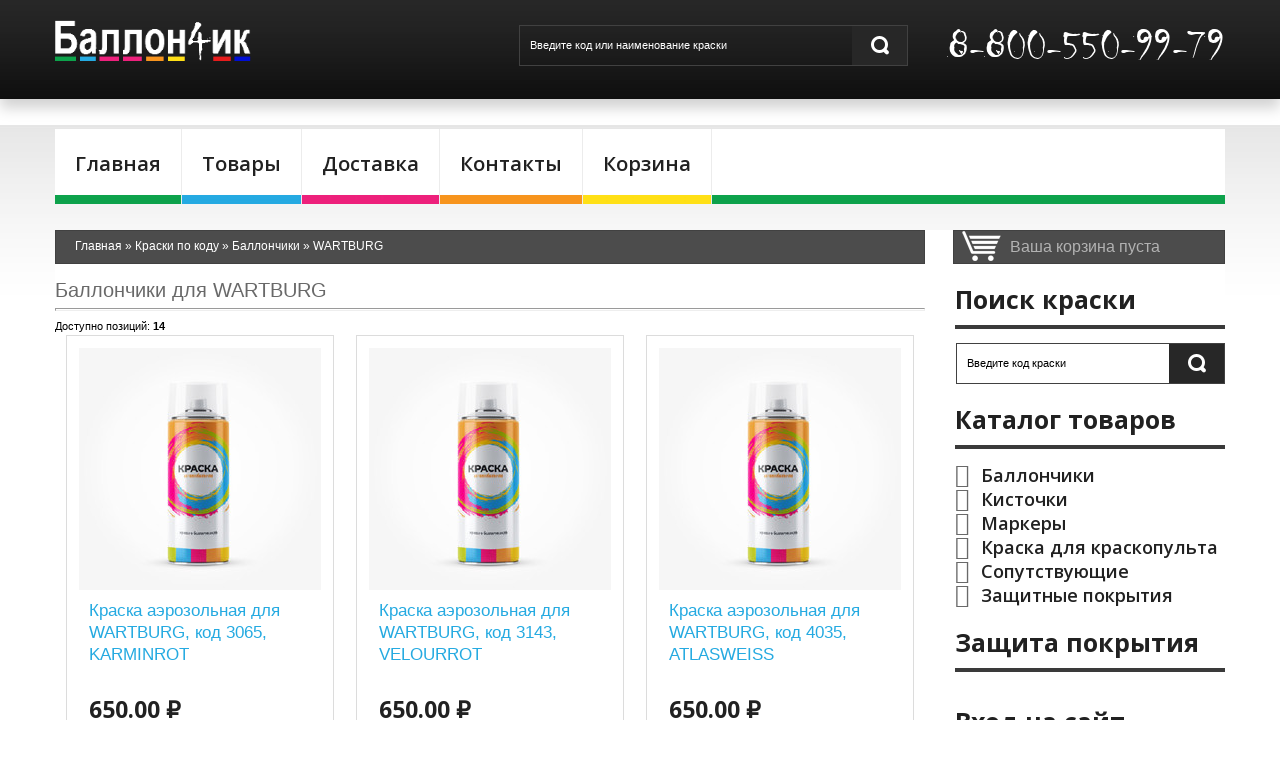

--- FILE ---
content_type: text/html; charset=UTF-8
request_url: https://xn-----6kcacafg1dmbhla4apxt4grb.xn--p1ai/shop/ballonchiki/wartburg
body_size: 16244
content:
<!DOCTYPE html>
<!DOCTYPE html>
<html>
 <head>
 <meta http-equiv="content-type" content="text/html; charset=UTF-8">
 <title>WARTBURG - Краска для авто по коду - Краска по коду</title>
 <meta name="description" content="Баллончики WARTBURG. Краска аэрозольная для WARTBURG, код 3065, KARMINROT, Краска аэрозольная для WARTBURG, код 3143, VELOURROT, Краска аэрозольная для WARTBURG, код 4035, ATLASWEISS, Краска аэрозольная для WARTBURG, код 4037, WEISS, Краска аэрозольная для WARTBURG, код 491, GRAUWEISS, Краска аэрозольная для WARTBURG, код 492, PAPYROSWEISS, Краска аэрозольная для WARTBURG, код 5207, HELLBLAU, Краска аэрозольная для WARTBURG, код 5209, HELLBLAU, Краска аэрозольная для WARTBURG, код 5251, OLYMPIABLAU, Краска аэрозольная для WARTBURG, код 7058, SANDBEIGE, Краска аэрозольная для WARTBURG, код 7114, PAPYRUS, Краска аэрозольная для WARTBURG, код 7726, GRAU" />
 <meta name="viewport" content="width=device-width; initial-scale=1.0">
 <link type="text/css" rel="stylesheet" href="/_st/my.css" />
 <link href="/css/style.css" rel="stylesheet" />
 <link href="/css/camera.css" rel="stylesheet" />
 <link href="/css/responsive.css" rel="stylesheet" />
 <link href="/css/grid_1170.css" rel="stylesheet" />
 <link href="/css/superfish.css" rel="stylesheet" /> 
<link rel="stylesheet" href="/font/font-awesome.css">
 <link href='//fonts.googleapis.com/css?family=Playfair+Display' rel='stylesheet' type='text/css' />
 <link href='//fonts.googleapis.com/css?family=Open+Sans+Condensed:300' rel='stylesheet' type='text/css' />
 <link href='//fonts.googleapis.com/css?family=Open+Sans:400,600,700' rel='stylesheet' type='text/css' />
 
 
 <!--[if lt IE 9]>
 <div style=' clear: both; text-align:center; position: relative;'>
 <a href="http://windows.microsoft.com/en-US/internet-explorer/products/ie/home?ocid=ie6_countdown_bannercode"><img src="http://storage.ie6countdown.com/assets/100/images/banners/warning_bar_0000_us.jpg" border="0" height="42" width="820" alt="You are using an outdated browser. For a faster, safer browsing experience, upgrade for free today." /></a>
 </div>
 <![endif]--> 
 <!--[if lt IE 9]>
 <style>
 body {
 min-width: 960px !important;
 }
 </style>
 <![endif]--> 
 
	<link rel="stylesheet" href="/.s/src/base.min.css" />
	<link rel="stylesheet" href="/.s/src/layer7.min.css" />

	<script src="/.s/src/jquery-1.12.4.min.js"></script>
	
	<script src="/.s/src/uwnd.min.js"></script>
	<script src="//s747.ucoz.net/cgi/uutils.fcg?a=uSD&ca=2&ug=999&isp=1&r=0.4332756733357"></script>
	<link rel="stylesheet" href="/.s/src/ulightbox/ulightbox.min.css" />
	<link rel="stylesheet" href="/.s/src/social.css" />
	<script src="/.s/src/ulightbox/ulightbox.min.js"></script>
	<script src="/.s/src/shop_utils.js"></script>
	<script>
/* --- UCOZ-JS-DATA --- */
window.uCoz = {"ssid":"237733712327466355527","sign":{"3255":"Сохранить","5458":"Следующий","3125":"Закрыть","7254":"Изменить размер","3300":"Ошибка","7252":"Предыдущий","210178":"Замечания","3238":"Опции","7287":"Перейти на страницу с фотографией.","5255":"Помощник","10075":"Обязательны для выбора","7253":"Начать слайд-шоу","7251":"Запрошенный контент не может быть загружен. Пожалуйста, попробуйте позже.","3129":"Доступ запрещён. Истёк период сессии."},"site":{"domain":"xn-----6kcacafg1dmbhla4apxt4grb.xn--p1ai","host":"ballon4ik.usite.pro","id":"lballon4ik"},"ver":1,"sh_curr":{"2":{"code":"RUR","disp":" ₽","rate":1,"default":1,"dpos":0,"name":"Рубли"}},"shop_price_f":["%01.2f","","%01.2f",""],"layerType":7,"mf":"lballon4ik","country":"US","uLightboxType":1,"shop_price_separator":"","sh_goods":{"321615":{"price":"650.00","imgs":["/_sh/3216/321615m.jpg"],"old_price":"0.00"},"321620":{"price":"650.00","old_price":"0.00","imgs":["/_sh/3216/321620m.jpg"]},"321612":{"imgs":["/_sh/3216/321612m.jpg"],"old_price":"0.00","price":"650.00"},"321619":{"imgs":["/_sh/3216/321619m.jpg"],"old_price":"0.00","price":"650.00"},"321621":{"price":"650.00","imgs":["/_sh/3216/321621m.jpg"],"old_price":"0.00"},"321613":{"price":"650.00","imgs":["/_sh/3216/321613m.jpg"],"old_price":"0.00"},"321617":{"imgs":["/_sh/3216/321617m.jpg"],"old_price":"0.00","price":"650.00"},"321618":{"price":"650.00","imgs":["/_sh/3216/321618m.jpg"],"old_price":"0.00"},"321614":{"price":"650.00","old_price":"0.00","imgs":["/_sh/3216/321614m.jpg"]},"321623":{"price":"650.00","imgs":["/_sh/3216/321623m.jpg"],"old_price":"0.00"},"321616":{"price":"650.00","old_price":"0.00","imgs":["/_sh/3216/321616m.jpg"]},"321622":{"price":"650.00","imgs":["/_sh/3216/321622m.jpg"],"old_price":"0.00"}},"language":"ru","sh_curr_def":2,"module":"shop"};
/* --- UCOZ-JS-CODE --- */
 function uSocialLogin(t) {
			var params = {"vkontakte":{"width":790,"height":400},"ok":{"width":710,"height":390},"facebook":{"width":950,"height":520},"google":{"width":700,"height":600},"yandex":{"height":515,"width":870}};
			var ref = escape(location.protocol + '//' + ('xn-----6kcacafg1dmbhla4apxt4grb.xn--p1ai' || location.hostname) + location.pathname + ((location.hash ? ( location.search ? location.search + '&' : '?' ) + 'rnd=' + Date.now() + location.hash : ( location.search || '' ))));
			window.open('/'+t+'?ref='+ref,'conwin','width='+params[t].width+',height='+params[t].height+',status=1,resizable=1,left='+parseInt((screen.availWidth/2)-(params[t].width/2))+',top='+parseInt((screen.availHeight/2)-(params[t].height/2)-20)+'screenX='+parseInt((screen.availWidth/2)-(params[t].width/2))+',screenY='+parseInt((screen.availHeight/2)-(params[t].height/2)-20));
			return false;
		}
		function TelegramAuth(user){
			user['a'] = 9; user['m'] = 'telegram';
			_uPostForm('', {type: 'POST', url: '/index/sub', data: user});
		}
checkNumber_header = 'Замечания';
		checkNumber_err = 'Опции<ul>%err_msg%</ul>Обязательны для выбора';
function loginPopupForm(params = {}) { new _uWnd('LF', ' ', -250, -100, { closeonesc:1, resize:1 }, { url:'/index/40' + (params.urlParams ? '?'+params.urlParams : '') }) }
/* --- UCOZ-JS-END --- */
</script>

	<style>.UhideBlock{display:none; }</style>
	<script type="text/javascript">new Image().src = "//counter.yadro.ru/hit;noadsru?r"+escape(document.referrer)+(screen&&";s"+screen.width+"*"+screen.height+"*"+(screen.colorDepth||screen.pixelDepth))+";u"+escape(document.URL)+";"+Date.now();</script><link rel="stylesheet" href="/_st/shop.css" /><script src="/.s/src/shop.js"></script><style>
				@font-face {
					font-family: "FontAwesome";
					font-style: normal;
					font-weight: normal;
					src: url("/.s/src/panel-v2/fonts/fontawesome-webfont.eot?#iefix&v=4.3.0") format("embedded-opentype"), url("/.s/src/panel-v2/fonts/fontawesome-webfont.woff2?v=4.3.0") format("woff2"), url("/.s/src/panel-v2/fonts/fontawesome-webfont.woff?v=4.3.0") format("woff"), url("/.s/src/panel-v2/fonts/fontawesome-webfont.ttf?v=4.3.0") format("truetype"), url("/.s/src/panel-v2/fonts/fontawesome-webfont.svg?v=4.3.0#fontawesomeregular") format("svg");
				}
			</style>
</head>
 <script src="/js/superfish.js"></script>
 <script src="/js/jquery.easing.1.3.js"></script>
 <script src="/js/jquery.mobile.customized.min.js"></script>
 <script src="/js/jquery.jcarousel.min.js"></script>
 <script src="/js/jquery.iosslider.min.js"></script>
 <script src="/js/camera.js"></script>
<script src="/js/scriptsM.js"></script>
<script src="/js/pluginsM.js"></script>
 
 <body>
 <div class="wrapper">
 <div class="page">
 <!--U1AHEADER1Z--><meta name="google-site-verification" content="px6eEZlLGfQQ63uHZUIxvBJQutKZKlgXzcc8H3ARfhA" />

<div class="header-container">
 <div class="container">
 <div class="row">
 <div class="span12">
 <div class="header">
 <h1 class="logo"><a href="/" title="" class="logo"><img src="/images/logo.png" alt="" /></a></h1>
 
 <div class="tel">
 8-800-550-99-79<script> 			if ( typeof(uCoz) != 'object' ) { 				window.uCoz = {"sh_curr":{"2":{"code":"RUR","name":"Рубли","disp":" ₽","default":1,"dpos":0,"rate":1}},"mf":"lballon4ik","shop_price_f":["%01.2f",""],"sh_curr_def":2,"sh_goods":{},"shop_price_separator":"","ver":1};  			} else { 				if ( typeof(uCoz.sh_goods) == 'undefined' ) { 					var shop_js_def = {"sh_curr":{"2":{"code":"RUR","name":"Рубли","disp":" ₽","default":1,"dpos":0,"rate":1}},"mf":"lballon4ik","shop_price_separator":"","ver":1,"sh_curr_def":2,"shop_price_f":["%01.2f",""],"sh_goods":{}}, i; 					for ( i in shop_js_def ) { 						if ( typeof(uCoz.i) == 'undefined' ) { 							window.uCoz[i] = shop_js_def[i] 						} 					} 				} 			}; 			uCoz.sh_goods[68192] = {price:650.00,old_price:0.00,imgs:["/_sh/681/68192m.jpg"]}; 		</script><script src="/.s/src/shop_utils.js"></script>
 </div>
 
 <div class="searchForm">
 <form class="searchform" method="post" action="/shop/search" onsubmit="this.sfSbm.disabled=true">
 <div class="schQuery"><input type="text" name="query" class="queryField" value="Введите код или наименование краски" onfocus="if(this.value == 'Введите код или наименование краски') {this.value = ''}" onblur="if(this.value == '') {this.value = 'Введите код или наименование краски'}" /></div>
 <div align="center" class="schBtn"><input type="submit" class="searchSbmFl" name="sfSbm" value="Найти" /></div>
 </form>
 </div> 
 
 
 <div class="clear"></div>
 </div>
 </div>
 </div>
 <div class="clear"></div>
 <!--<div class="karantin2"> 
 <h5> ВАЖНО!</h5>
 <br>
 Просим оплачивать заказы сразу при оформлении!
 <br> <br>
 В связи с карантинными мерами транспортные компании настоятельно рекомендуют оплачивать товары при оформлении заказа. Они оставляют за собой право отказать в приёме оплаты от клиентов. 
 <br> <br>
 Мы полностью гарантируем отправку оформленного и оплаченного заказа.
 </div>-->
 
 
 </div>
</div>




<!-- старое меню
<div class="nav-container">
<div class="container">
<div class="row">
<div class="span12">
<div id="uMenuDiv1" class="uMenuV" style="position:relative;"><ul class="uMenuRoot">
<li><div class="umn-tl"><div class="umn-tr"><div class="umn-tc"></div></div></div><div class="umn-ml"><div class="umn-mr"><div class="umn-mc"><div class="uMenuItem"><a href="/"><span>Главная</span></a></div></div></div></div><div class="umn-bl"><div class="umn-br"><div class="umn-bc"><div class="umn-footer"></div></div></div></div></li>
<li><div class="umn-tl"><div class="umn-tr"><div class="umn-tc"></div></div></div><div class="umn-ml"><div class="umn-mr"><div class="umn-mc"><div class="uMenuItem"><a href="/shop"><span>Товары</span></a></div></div></div></div><div class="umn-bl"><div class="umn-br"><div class="umn-bc"><div class="umn-footer"></div></div></div></div></li>
<li><div class="umn-tl"><div class="umn-tr"><div class="umn-tc"></div></div></div><div class="umn-ml"><div class="umn-mr"><div class="umn-mc"><div class="uMenuItem"><a href="/index/0-2"><span>Доставка</span></a></div></div></div></div><div class="umn-bl"><div class="umn-br"><div class="umn-bc"><div class="umn-footer"></div></div></div></div></li>
<li><div class="umn-tl"><div class="umn-tr"><div class="umn-tc"></div></div></div><div class="umn-ml"><div class="umn-mr"><div class="umn-mc"><div class="uMenuItem"><a href="/index/dostavka_kraski_po_vsej_rossii/0-2"><span>Контакты</span></a></div></div></div></div><div class="umn-bl"><div class="umn-br"><div class="umn-bc"><div class="umn-footer"></div></div></div></div></li>
<li><div class="umn-tl"><div class="umn-tr"><div class="umn-tc"></div></div></div><div class="umn-ml"><div class="umn-mr"><div class="umn-mc"><div class="uMenuItem"><a href="/shop/checkout"><span>Корзина</span></a></div></div></div></div><div class="umn-bl"><div class="umn-br"><div class="umn-bc"><div class="umn-footer"></div></div></div></div></li></ul></div><script>$(function(){_uBuildMenu('#uMenuDiv1',0,document.location.href+'/','uMenuItemA','uMenuArrow',2500);})</script>
</div>
</div>
<div class="clear"></div>
</div>
</div>
-->

<nav id="nav">
 <div class="nav_content cnt clr">
 <a class="menu-icon" href="javascript:void(0)"><i class="fa fa-bars"></i> навигация по сайту</a>
 <!-- <sblock_nmenu> -->
 <!-- <bc> --><div id="uNMenuDiv1" class="uMenuV"><ul class="uMenuRoot">
<li><a  href="/" ><span>Главная</span></a></li>
<li><a class=" uMenuItemA" href="/shop" ><span>Товары</span></a></li>
<li><a  href="/index/0-2" ><span>Доставка</span></a></li>
<li><a  href="/index/dostavka_kraski_po_vsej_rossii/0-2" ><span>Контакты</span></a></li>
<li><a  href="/shop/checkout" ><span>Корзина</span></a></li></ul></div><!-- </bc> -->
 <!-- </sblock_nmenu> -->
 </div>
</nav>










<!--

--><!--/U1AHEADER1Z-->
 <!-- <middle> -->
 <div class="main-container col2-right-layout">
 <div class="container">
 <div class="row">
 <div class="span12">
 <div class="main">
 <div class="row">
 <div class="col-main span9">
 <div class="padding-s">
 <!-- <body> -->
 <div class="breadcrumb">
 <div class="fleft"><span itemscope itemtype="https://schema.org/BreadcrumbList"><span itemscope itemprop="itemListElement" itemtype="https://schema.org/ListItem">
					<a itemprop="item" href="http://краска-в-баллончиках.рф/">
						<span itemprop="name">Главная</span>
					</a>
					<meta itemprop="position" content="1">
				</span> &raquo; <span itemscope itemprop="itemListElement" itemtype="https://schema.org/ListItem">
						<a itemprop="item" href="/shop">
							<span itemprop="name">Краски по коду</span>
						</a>
						<meta itemprop="position" content="2">
					</span> &raquo; <span itemscope itemprop="itemListElement" itemtype="https://schema.org/ListItem">
						<a itemprop="item" href="https://краска-в-баллончиках.рф/shop/ballonchiki">
							<span itemprop="name">Баллончики</span>
						</a>
						<meta itemprop="position" content="3">
					</span> &raquo; <span itemscope itemprop="itemListElement" itemtype="https://schema.org/ListItem">
						<a itemprop="item" class="current" href="https://краска-в-баллончиках.рф/shop/ballonchiki/wartburg">
							<span itemprop="name">WARTBURG</span>
						</a>
						<meta itemprop="position" content="4">
					</span></span></div>
 <div class="fright"></div>
 </div>
 <h1>Баллончики для WARTBURG</h1>
 <div class="shop-cat-descr with-clear">
 
 
 </div>
 <hr />
 <table border="0" cellpadding="0" cellspacing="0" width="100%"><tr>
 <td><!--<s4419>-->Доступно позиций<!--</s>-->: <b><span class="ne_cont">14</span></b><td>
 <td align="right"><span class="slist"></span></td>
 </tr></table>
 
 
 <div id="goods_cont"><div class="goods-list with-clear"><div class="list-item" id="id-item-321612"><a class="product-image" href="/shop/321612/desc/kraska-aehrozolnaja-dlja-wartburg-kod-3065-karminrot"><img alt="" src="/_sh/3216/321612m.jpg" class="gphoto" id="id-gphoto-321612"></a>
<div class="product-shop">
 <h2 class="product-name"><a href="/shop/321612/desc/kraska-aehrozolnaja-dlja-wartburg-kod-3065-karminrot">Краска аэрозольная для WARTBURG, код 3065, KARMINROT</a></h2>
 <div class="price">
 <span class="id-good-321612-price">650.00 ₽</span>
 </div>
 <div class="actions">
 <a href="javascript://" class="btn btn-cart" onclick="add2Basket('321612','id');">В корзину</a>
 </div>
 
 
</div></div><div class="list-item" id="id-item-321613"><a class="product-image" href="/shop/321613/desc/kraska-aehrozolnaja-dlja-wartburg-kod-3143-velourrot"><img alt="" src="/_sh/3216/321613m.jpg" class="gphoto" id="id-gphoto-321613"></a>
<div class="product-shop">
 <h2 class="product-name"><a href="/shop/321613/desc/kraska-aehrozolnaja-dlja-wartburg-kod-3143-velourrot">Краска аэрозольная для WARTBURG, код 3143, VELOURROT</a></h2>
 <div class="price">
 <span class="id-good-321613-price">650.00 ₽</span>
 </div>
 <div class="actions">
 <a href="javascript://" class="btn btn-cart" onclick="add2Basket('321613','id');">В корзину</a>
 </div>
 
 
</div></div><div class="list-item" id="id-item-321614"><a class="product-image" href="/shop/321614/desc/kraska-aehrozolnaja-dlja-wartburg-kod-4035-atlasweiss"><img alt="" src="/_sh/3216/321614m.jpg" class="gphoto" id="id-gphoto-321614"></a>
<div class="product-shop">
 <h2 class="product-name"><a href="/shop/321614/desc/kraska-aehrozolnaja-dlja-wartburg-kod-4035-atlasweiss">Краска аэрозольная для WARTBURG, код 4035, ATLASWEISS</a></h2>
 <div class="price">
 <span class="id-good-321614-price">650.00 ₽</span>
 </div>
 <div class="actions">
 <a href="javascript://" class="btn btn-cart" onclick="add2Basket('321614','id');">В корзину</a>
 </div>
 
 
</div></div><div class="list-item" id="id-item-321615"><a class="product-image" href="/shop/321615/desc/kraska-aehrozolnaja-dlja-wartburg-kod-4037-weiss"><img alt="" src="/_sh/3216/321615m.jpg" class="gphoto" id="id-gphoto-321615"></a>
<div class="product-shop">
 <h2 class="product-name"><a href="/shop/321615/desc/kraska-aehrozolnaja-dlja-wartburg-kod-4037-weiss">Краска аэрозольная для WARTBURG, код 4037, WEISS</a></h2>
 <div class="price">
 <span class="id-good-321615-price">650.00 ₽</span>
 </div>
 <div class="actions">
 <a href="javascript://" class="btn btn-cart" onclick="add2Basket('321615','id');">В корзину</a>
 </div>
 
 
</div></div><div class="list-item" id="id-item-321616"><a class="product-image" href="/shop/321616/desc/kraska-aehrozolnaja-dlja-wartburg-kod-491-grauweiss"><img alt="" src="/_sh/3216/321616m.jpg" class="gphoto" id="id-gphoto-321616"></a>
<div class="product-shop">
 <h2 class="product-name"><a href="/shop/321616/desc/kraska-aehrozolnaja-dlja-wartburg-kod-491-grauweiss">Краска аэрозольная для WARTBURG, код 491, GRAUWEISS</a></h2>
 <div class="price">
 <span class="id-good-321616-price">650.00 ₽</span>
 </div>
 <div class="actions">
 <a href="javascript://" class="btn btn-cart" onclick="add2Basket('321616','id');">В корзину</a>
 </div>
 
 
</div></div><div class="list-item" id="id-item-321617"><a class="product-image" href="/shop/321617/desc/kraska-aehrozolnaja-dlja-wartburg-kod-492-papyrosweiss"><img alt="" src="/_sh/3216/321617m.jpg" class="gphoto" id="id-gphoto-321617"></a>
<div class="product-shop">
 <h2 class="product-name"><a href="/shop/321617/desc/kraska-aehrozolnaja-dlja-wartburg-kod-492-papyrosweiss">Краска аэрозольная для WARTBURG, код 492, PAPYROSWEISS</a></h2>
 <div class="price">
 <span class="id-good-321617-price">650.00 ₽</span>
 </div>
 <div class="actions">
 <a href="javascript://" class="btn btn-cart" onclick="add2Basket('321617','id');">В корзину</a>
 </div>
 
 
</div></div><div class="list-item" id="id-item-321618"><a class="product-image" href="/shop/321618/desc/kraska-aehrozolnaja-dlja-wartburg-kod-5207-hellblau"><img alt="" src="/_sh/3216/321618m.jpg" class="gphoto" id="id-gphoto-321618"></a>
<div class="product-shop">
 <h2 class="product-name"><a href="/shop/321618/desc/kraska-aehrozolnaja-dlja-wartburg-kod-5207-hellblau">Краска аэрозольная для WARTBURG, код 5207, HELLBLAU</a></h2>
 <div class="price">
 <span class="id-good-321618-price">650.00 ₽</span>
 </div>
 <div class="actions">
 <a href="javascript://" class="btn btn-cart" onclick="add2Basket('321618','id');">В корзину</a>
 </div>
 
 
</div></div><div class="list-item" id="id-item-321619"><a class="product-image" href="/shop/321619/desc/kraska-aehrozolnaja-dlja-wartburg-kod-5209-hellblau"><img alt="" src="/_sh/3216/321619m.jpg" class="gphoto" id="id-gphoto-321619"></a>
<div class="product-shop">
 <h2 class="product-name"><a href="/shop/321619/desc/kraska-aehrozolnaja-dlja-wartburg-kod-5209-hellblau">Краска аэрозольная для WARTBURG, код 5209, HELLBLAU</a></h2>
 <div class="price">
 <span class="id-good-321619-price">650.00 ₽</span>
 </div>
 <div class="actions">
 <a href="javascript://" class="btn btn-cart" onclick="add2Basket('321619','id');">В корзину</a>
 </div>
 
 
</div></div><div class="list-item" id="id-item-321620"><a class="product-image" href="/shop/321620/desc/kraska-aehrozolnaja-dlja-wartburg-kod-5251-olympiablau"><img alt="" src="/_sh/3216/321620m.jpg" class="gphoto" id="id-gphoto-321620"></a>
<div class="product-shop">
 <h2 class="product-name"><a href="/shop/321620/desc/kraska-aehrozolnaja-dlja-wartburg-kod-5251-olympiablau">Краска аэрозольная для WARTBURG, код 5251, OLYMPIABLAU</a></h2>
 <div class="price">
 <span class="id-good-321620-price">650.00 ₽</span>
 </div>
 <div class="actions">
 <a href="javascript://" class="btn btn-cart" onclick="add2Basket('321620','id');">В корзину</a>
 </div>
 
 
</div></div><div class="list-item" id="id-item-321621"><a class="product-image" href="/shop/321621/desc/kraska-aehrozolnaja-dlja-wartburg-kod-7058-sandbeige"><img alt="" src="/_sh/3216/321621m.jpg" class="gphoto" id="id-gphoto-321621"></a>
<div class="product-shop">
 <h2 class="product-name"><a href="/shop/321621/desc/kraska-aehrozolnaja-dlja-wartburg-kod-7058-sandbeige">Краска аэрозольная для WARTBURG, код 7058, SANDBEIGE</a></h2>
 <div class="price">
 <span class="id-good-321621-price">650.00 ₽</span>
 </div>
 <div class="actions">
 <a href="javascript://" class="btn btn-cart" onclick="add2Basket('321621','id');">В корзину</a>
 </div>
 
 
</div></div><div class="list-item" id="id-item-321622"><a class="product-image" href="/shop/321622/desc/kraska-aehrozolnaja-dlja-wartburg-kod-7114-papyrus"><img alt="" src="/_sh/3216/321622m.jpg" class="gphoto" id="id-gphoto-321622"></a>
<div class="product-shop">
 <h2 class="product-name"><a href="/shop/321622/desc/kraska-aehrozolnaja-dlja-wartburg-kod-7114-papyrus">Краска аэрозольная для WARTBURG, код 7114, PAPYRUS</a></h2>
 <div class="price">
 <span class="id-good-321622-price">650.00 ₽</span>
 </div>
 <div class="actions">
 <a href="javascript://" class="btn btn-cart" onclick="add2Basket('321622','id');">В корзину</a>
 </div>
 
 
</div></div><div class="list-item" id="id-item-321623"><a class="product-image" href="/shop/321623/desc/kraska-aehrozolnaja-dlja-wartburg-kod-7726-grau"><img alt="" src="/_sh/3216/321623m.jpg" class="gphoto" id="id-gphoto-321623"></a>
<div class="product-shop">
 <h2 class="product-name"><a href="/shop/321623/desc/kraska-aehrozolnaja-dlja-wartburg-kod-7726-grau">Краска аэрозольная для WARTBURG, код 7726, GRAU</a></h2>
 <div class="price">
 <span class="id-good-321623-price">650.00 ₽</span>
 </div>
 <div class="actions">
 <a href="javascript://" class="btn btn-cart" onclick="add2Basket('321623','id');">В корзину</a>
 </div>
 
 
</div></div></div></div>
 <div align="center"><span class="plist"><span class="pgSwchA"><b>1</b></span> <a href="/shop/ballonchiki/wartburg;2" class="pgSwch pgPage-2"><span>2</span></a> </span></div>
 <!-- </body> -->
 </div>
 </div>
 <div class="col-right sidebar span3">
 <!--U1CLEFTER1Z--><!-- <block1> -->

<div class="block">
 <div class="block-content"><!-- <bc> --><div id="shop-basket">
<div class="block-cart-header">
 <div class="block-content">
 <div class="cart-title">Ваша корзина пуста</div>
 </div>
</div>


<style>
#shop-basket ul { margin:0; padding:0; text-align:left; list-style:none }
#shop-basket li { margin:0 0 5px 0; padding-left:35px }
#shop-basket .sb-name { margin-right:18px; }
#shop-basket .sb-cost { margin-right:18px; color: gray; }
#shop-basket .sb-func { float:right; cursor:pointer; width:16px; height:16px; margin:0;}
#shop-basket a.remove { background:url('/.s/img/sh/del.png') no-repeat 3px 0; }
#shop-basket a.remove:hover { background:url('/.s/img/sh/del.png') no-repeat 3px -16px; }
#shop-basket .empty { text-align:center; }
#shop-basket .total {font-weight: bold;}
#shop-basket .total, #shop-basket .disc { text-align:right; }
#shop-basket .disc-info { font-style: italic; }
</style>

<script language="Javascript"><!--
var lock_buttons = 0;

function clearBasket(){
 if(lock_buttons) return false; else lock_buttons = 1;
 var el = $('#shop-basket');
 if(el.length){ var g=document.createElement("div"); $(g).addClass('myWinGrid').attr("id",'shop-basket-fade').css({"left":"0","top":"0","position":"absolute","border":"#CCCCCC 1px solid","width":$(el).width()+'px',"height":$(el).height()+'px',"z-index":5}).hide().bind('mousedown',function(e){e.stopPropagation();e.preventDefault();_uWnd.globalmousedown();}).html('<div class="myWinLoad" style="margin:5px;"></div>'); $(el).append(g); $(g).show(); }
 _uPostForm('',{type:'POST',url:'/shop/basket',data:{'mode':'clear'}});
 return false;
}

function removeBasket(id){
 if(lock_buttons) return false; else lock_buttons = 1;
 $('#basket-item-'+id+' .sb-func').removeClass('remove').addClass('myWinLoadS').attr('title','');
 _uPostForm('',{type:'POST',url:'/shop/basket',data:{'mode':'del', 'id':id}});
 return false;
}

function add2Basket(id,pref){
 if(lock_buttons) return false; else lock_buttons = 1;
 var opt = new Array();
 $('#b'+pref+'-'+id+'-basket').attr('disabled','disabled');
 $('#'+pref+'-'+id+'-basket').removeClass('done').removeClass('err').removeClass('add').addClass('wait').attr('title','');
 $('#'+pref+'-'+id+'-options-selectors').find('input:checked, select').each(function(){ opt.push(this.id.split('-')[3]+(parseInt(this.value) ? '-'+this.value :''));});
 _uPostForm('',{type:'POST',url:'/shop/basket',data:{'mode':'add', 'id':id, 'pref':pref, 'opt':opt.join(':'), 'cnt':$('#q'+pref+'-'+id+'-basket').val()}});
 return false;
}

function buyNow(id,pref){
 if(lock_buttons) return false; else lock_buttons = 1;
 var opt = new Array();
 $('#b'+pref+'-'+id+'-buynow').attr('disabled','disabled');
 $('#'+pref+'-'+id+'-buynow').removeClass('done').removeClass('err').removeClass('now').addClass('wait').attr('title','');
 $('#'+pref+'-'+id+'-options-selectors').find('input:checked, select').each(function(){ opt.push(this.id.split('-')[3]+(parseInt(this.value) ? '-'+this.value :''));});
 _uPostForm('',{type:'POST',url:'/shop/basket',data:{'mode':'add', 'id':id, 'pref':pref, 'opt':opt.join(':'), 'cnt':$('#q'+pref+'-'+id+'-basket').val(), 'now':1}});
 return false;
}
//--></script></div><!-- </bc> --></div>
 </div>

<!-- </block1> -->
<!-- <block3> -->
<div class="block">
 <div class="block-title"><!-- <bt> --><!--<s5351>-->Поиск краски<!--</s>--><!-- </bt> --></div>
 <div class="block-content"><!-- <bc> -->
 <div class="searchForm">
 <form class="searchform" method="post" action="/shop/search" onsubmit="this.sfSbm.disabled=true">
 <div class="schQuery"><input type="text" name="query" class="queryField" value="Введите код краски" onfocus="if(this.value == 'Введите код краски') {this.value = ''}" onblur="if(this.value == '') {this.value = 'Введите код краски'}" /></div>
 <div align="center" class="schBtn"><input type="submit" class="searchSbmFl" name="sfSbm" value="Найти" /></div>
 </form>
 </div> 
 <!-- </bc> --></div>
 </div>
<!-- </block3> -->
<!-- <block3> -->

<div class="block">
 <div class="block-title"><!-- <bt> --><!--<s5351>-->Каталог товаров<!--</s>--><!-- </bt> --></div>
 <div class="block-content"><!-- <bc> --><ul class="cat-tree" style="padding-left:0!important; display:block;"><li id="cid-467">
							<input type="hidden" id="cid-p-467" value="1">
							<u class="plus" onclick="shopCatExpand(this,'lballon4ikuShopC');"></u>
							<a id="lid-467" class="catref" href="/shop/ballonchiki" ondblclick="return shopCatExpand($(this).prev(),'lballon4ikuShopC')">Баллончики</a>
							<ul class="cat-tree"><li id="cid-402">
						<i></i>
						<a id="lid-402" class="catref" href="/shop/ballonchiki/acura">ACURA</a>
					</li><li id="cid-878">
						<i></i>
						<a id="lid-878" class="catref" href="/shop/ballonchiki/aixam">AIXAM</a>
					</li><li id="cid-403">
						<i></i>
						<a id="lid-403" class="catref" href="/shop/ballonchiki/alfa-romeo">ALFA ROMEO</a>
					</li><li id="cid-879">
						<i></i>
						<a id="lid-879" class="catref" href="/shop/ballonchiki/aro">ARO</a>
					</li><li id="cid-404">
						<i></i>
						<a id="lid-404" class="catref" href="/shop/ballonchiki/aston-martin">ASTON MARTIN</a>
					</li><li id="cid-405">
						<i></i>
						<a id="lid-405" class="catref" href="/shop/ballonchiki/audi">AUDI</a>
					</li><li id="cid-406">
						<i></i>
						<a id="lid-406" class="catref" href="/shop/ballonchiki/bentley">BENTLEY</a>
					</li><li id="cid-407">
						<i></i>
						<a id="lid-407" class="catref" href="/shop/ballonchiki/bmw">BMW</a>
					</li><li id="cid-880">
						<i></i>
						<a id="lid-880" class="catref" href="/shop/ballonchiki/brilliance">BRILLIANCE</a>
					</li><li id="cid-881">
						<i></i>
						<a id="lid-881" class="catref" href="/shop/ballonchiki/caterpillar">CATERPILLAR</a>
					</li><li id="cid-408">
						<i></i>
						<a id="lid-408" class="catref" href="/shop/ballonchiki/chery">CHERY</a>
					</li><li id="cid-409">
						<i></i>
						<a id="lid-409" class="catref" href="/shop/ballonchiki/chevrolet">CHEVROLET</a>
					</li><li id="cid-410">
						<i></i>
						<a id="lid-410" class="catref" href="/shop/ballonchiki/chrysler">CHRYSLER</a>
					</li><li id="cid-411">
						<i></i>
						<a id="lid-411" class="catref" href="/shop/ballonchiki/citroen">CITROEN</a>
					</li><li id="cid-412">
						<i></i>
						<a id="lid-412" class="catref" href="/shop/ballonchiki/dacia">DACIA</a>
					</li><li id="cid-413">
						<i></i>
						<a id="lid-413" class="catref" href="/shop/ballonchiki/daewoo">DAEWOO</a>
					</li><li id="cid-891">
						<i></i>
						<a id="lid-891" class="catref" href="/shop/ballonchiki/daf">DAF</a>
					</li><li id="cid-414">
						<i></i>
						<a id="lid-414" class="catref" href="/shop/ballonchiki/daihatsu">DAIHATSU</a>
					</li><li id="cid-415">
						<i></i>
						<a id="lid-415" class="catref" href="/shop/ballonchiki/evo">EVO</a>
					</li><li id="cid-416">
						<i></i>
						<a id="lid-416" class="catref" href="/shop/ballonchiki/ferrari">FERRARI</a>
					</li><li id="cid-417">
						<i></i>
						<a id="lid-417" class="catref" href="/shop/ballonchiki/fiat">FIAT</a>
					</li><li id="cid-418">
						<i></i>
						<a id="lid-418" class="catref" href="/shop/ballonchiki/ford">FORD</a>
					</li><li id="cid-419">
						<i></i>
						<a id="lid-419" class="catref" href="/shop/ballonchiki/fso">FSO</a>
					</li><li id="cid-420">
						<i></i>
						<a id="lid-420" class="catref" href="/shop/ballonchiki/gaz-volga">GAZ/VOLGA</a>
					</li><li id="cid-421">
						<i></i>
						<a id="lid-421" class="catref" href="/shop/ballonchiki/geely">GEELY</a>
					</li><li id="cid-422">
						<i></i>
						<a id="lid-422" class="catref" href="/shop/ballonchiki/general-motors-corp">GENERAL MOTORS CORP</a>
					</li><li id="cid-423">
						<i></i>
						<a id="lid-423" class="catref" href="/shop/ballonchiki/holden">HOLDEN</a>
					</li><li id="cid-424">
						<i></i>
						<a id="lid-424" class="catref" href="/shop/ballonchiki/honda">HONDA</a>
					</li><li id="cid-425">
						<i></i>
						<a id="lid-425" class="catref" href="/shop/ballonchiki/hyundai">HYUNDAI</a>
					</li><li id="cid-426">
						<i></i>
						<a id="lid-426" class="catref" href="/shop/ballonchiki/infiniti">INFINITI</a>
					</li><li id="cid-427">
						<i></i>
						<a id="lid-427" class="catref" href="/shop/ballonchiki/isuzu">ISUZU</a>
					</li><li id="cid-428">
						<i></i>
						<a id="lid-428" class="catref" href="/shop/ballonchiki/iveco">IVECO</a>
					</li><li id="cid-429">
						<i></i>
						<a id="lid-429" class="catref" href="/shop/ballonchiki/jaguar">JAGUAR</a>
					</li><li id="cid-430">
						<i></i>
						<a id="lid-430" class="catref" href="/shop/ballonchiki/jeep">JEEP</a>
					</li><li id="cid-431">
						<i></i>
						<a id="lid-431" class="catref" href="/shop/ballonchiki/kia">KIA</a>
					</li><li id="cid-432">
						<i></i>
						<a id="lid-432" class="catref" href="/shop/ballonchiki/lada">LADA</a>
					</li><li id="cid-433">
						<i></i>
						<a id="lid-433" class="catref" href="/shop/ballonchiki/lamborghini">LAMBORGHINI</a>
					</li><li id="cid-434">
						<i></i>
						<a id="lid-434" class="catref" href="/shop/ballonchiki/lancia">LANCIA</a>
					</li><li id="cid-435">
						<i></i>
						<a id="lid-435" class="catref" href="/shop/ballonchiki/landrover">LANDROVER</a>
					</li><li id="cid-436">
						<i></i>
						<a id="lid-436" class="catref" href="/shop/ballonchiki/lexus">LEXUS</a>
					</li><li id="cid-882">
						<i></i>
						<a id="lid-882" class="catref" href="/shop/ballonchiki/ligier">LIGIER</a>
					</li><li id="cid-883">
						<i></i>
						<a id="lid-883" class="catref" href="/shop/ballonchiki/lotus">LOTUS</a>
					</li><li id="cid-437">
						<i></i>
						<a id="lid-437" class="catref" href="/shop/ballonchiki/man">MAN</a>
					</li><li id="cid-438">
						<i></i>
						<a id="lid-438" class="catref" href="/shop/ballonchiki/maruti">MARUTI</a>
					</li><li id="cid-439">
						<i></i>
						<a id="lid-439" class="catref" href="/shop/ballonchiki/maserati">MASERATI</a>
					</li><li id="cid-440">
						<i></i>
						<a id="lid-440" class="catref" href="/shop/ballonchiki/mazda">MAZDA</a>
					</li><li id="cid-441">
						<i></i>
						<a id="lid-441" class="catref" href="/shop/ballonchiki/mercedes">MERCEDES</a>
					</li><li id="cid-884">
						<i></i>
						<a id="lid-884" class="catref" href="/shop/ballonchiki/microcar">MICROCAR</a>
					</li><li id="cid-442">
						<i></i>
						<a id="lid-442" class="catref" href="/shop/ballonchiki/mini">MINI</a>
					</li><li id="cid-443">
						<i></i>
						<a id="lid-443" class="catref" href="/shop/ballonchiki/mitsubishi">MITSUBISHI</a>
					</li><li id="cid-444">
						<i></i>
						<a id="lid-444" class="catref" href="/shop/ballonchiki/nissan">NISSAN</a>
					</li><li id="cid-445">
						<i></i>
						<a id="lid-445" class="catref" href="/shop/ballonchiki/opel">OPEL</a>
					</li><li id="cid-885">
						<i></i>
						<a id="lid-885" class="catref" href="/shop/ballonchiki/pantone">PANTONE</a>
					</li><li id="cid-447">
						<i></i>
						<a id="lid-447" class="catref" href="/shop/ballonchiki/peugeot">PEUGEOT</a>
					</li><li id="cid-448">
						<i></i>
						<a id="lid-448" class="catref" href="/shop/ballonchiki/piaggio">PIAGGIO</a>
					</li><li id="cid-449">
						<i></i>
						<a id="lid-449" class="catref" href="/shop/ballonchiki/porsche">PORSCHE</a>
					</li><li id="cid-450">
						<i></i>
						<a id="lid-450" class="catref" href="/shop/ballonchiki/proton">PROTON</a>
					</li><li id="cid-886">
						<i></i>
						<a id="lid-886" class="catref" href="/shop/ballonchiki/ral">RAL</a>
					</li><li id="cid-451">
						<i></i>
						<a id="lid-451" class="catref" href="/shop/ballonchiki/renault">RENAULT</a>
					</li><li id="cid-452">
						<i></i>
						<a id="lid-452" class="catref" href="/shop/ballonchiki/rolls-royce">ROLLS ROYCE</a>
					</li><li id="cid-453">
						<i></i>
						<a id="lid-453" class="catref" href="/shop/ballonchiki/rover">ROVER</a>
					</li><li id="cid-454">
						<i></i>
						<a id="lid-454" class="catref" href="/shop/ballonchiki/saab">SAAB</a>
					</li><li id="cid-455">
						<i></i>
						<a id="lid-455" class="catref" href="/shop/ballonchiki/samsung">SAMSUNG</a>
					</li><li id="cid-887">
						<i></i>
						<a id="lid-887" class="catref" href="/shop/ballonchiki/scania">SCANIA</a>
					</li><li id="cid-456">
						<i></i>
						<a id="lid-456" class="catref" href="/shop/ballonchiki/seat">SEAT</a>
					</li><li id="cid-457">
						<i></i>
						<a id="lid-457" class="catref" href="/shop/ballonchiki/skoda">SKODA</a>
					</li><li id="cid-458">
						<i></i>
						<a id="lid-458" class="catref" href="/shop/ballonchiki/smart">SMART</a>
					</li><li id="cid-459">
						<i></i>
						<a id="lid-459" class="catref" href="/shop/ballonchiki/ssangyong">SSANGYONG</a>
					</li><li id="cid-460">
						<i></i>
						<a id="lid-460" class="catref" href="/shop/ballonchiki/subaru">SUBARU</a>
					</li><li id="cid-461">
						<i></i>
						<a id="lid-461" class="catref" href="/shop/ballonchiki/suzuki">SUZUKI</a>
					</li><li id="cid-462">
						<i></i>
						<a id="lid-462" class="catref" href="/shop/ballonchiki/tata">TATA</a>
					</li><li id="cid-463">
						<i></i>
						<a id="lid-463" class="catref" href="/shop/ballonchiki/toyota">TOYOTA</a>
					</li><li id="cid-796">
						<i></i>
						<a id="lid-796" class="catref" href="/shop/ballonchiki/uaz">UAZ</a>
					</li><li id="cid-464">
						<i></i>
						<a id="lid-464" class="catref" href="/shop/ballonchiki/volkswagen">VOLKSWAGEN</a>
					</li><li id="cid-465">
						<i></i>
						<a id="lid-465" class="catref" href="/shop/ballonchiki/volvo">VOLVO</a>
					</li><li id="cid-889">
						<i></i>
						<a id="lid-889" class="catref" href="/shop/ballonchiki/wartburg">WARTBURG</a>
					</li><li id="cid-890">
						<i></i>
						<a id="lid-890" class="catref" href="/shop/ballonchiki/zastava">ZASTAVA</a>
					</li><li id="cid-466">
						<i></i>
						<a id="lid-466" class="catref" href="/shop/ballonchiki/zaz-tavria">ZAZ/TAVRIA</a>
					</li><li id="cid-446">
						<i></i>
						<a id="lid-446" class="catref" href="/shop/ballonchiki/others">OTHERS</a>
					</li></ul></li><li id="cid-468">
							<input type="hidden" id="cid-p-468" value="1">
							<u class="plus" onclick="shopCatExpand(this,'lballon4ikuShopC');"></u>
							<a id="lid-468" class="catref" href="/shop/kistochki" ondblclick="return shopCatExpand($(this).prev(),'lballon4ikuShopC')">Кисточки</a>
							<ul class="cat-tree"><li id="cid-536">
						<i></i>
						<a id="lid-536" class="catref" href="/shop/kistochki/acura">ACURA</a>
					</li><li id="cid-906">
						<i></i>
						<a id="lid-906" class="catref" href="/shop/kistochki/aixam">AIXAM</a>
					</li><li id="cid-907">
						<i></i>
						<a id="lid-907" class="catref" href="/shop/kistochki/aro">ARO</a>
					</li><li id="cid-537">
						<i></i>
						<a id="lid-537" class="catref" href="/shop/kistochki/alfa-romeo">ALFA ROMEO</a>
					</li><li id="cid-538">
						<i></i>
						<a id="lid-538" class="catref" href="/shop/kistochki/aston-martin">ASTON MARTIN</a>
					</li><li id="cid-539">
						<i></i>
						<a id="lid-539" class="catref" href="/shop/kistochki/audi">AUDI</a>
					</li><li id="cid-540">
						<i></i>
						<a id="lid-540" class="catref" href="/shop/kistochki/bentley">BENTLEY</a>
					</li><li id="cid-541">
						<i></i>
						<a id="lid-541" class="catref" href="/shop/kistochki/bmw">BMW</a>
					</li><li id="cid-908">
						<i></i>
						<a id="lid-908" class="catref" href="/shop/kistochki/brilliance">BRILLIANCE</a>
					</li><li id="cid-909">
						<i></i>
						<a id="lid-909" class="catref" href="/shop/kistochki/caterpillar">CATERPILLAR</a>
					</li><li id="cid-542">
						<i></i>
						<a id="lid-542" class="catref" href="/shop/kistochki/chery">CHERY</a>
					</li><li id="cid-543">
						<i></i>
						<a id="lid-543" class="catref" href="/shop/kistochki/chevrolet">CHEVROLET</a>
					</li><li id="cid-544">
						<i></i>
						<a id="lid-544" class="catref" href="/shop/kistochki/chrysler">CHRYSLER</a>
					</li><li id="cid-545">
						<i></i>
						<a id="lid-545" class="catref" href="/shop/kistochki/citroen">CITROEN</a>
					</li><li id="cid-546">
						<i></i>
						<a id="lid-546" class="catref" href="/shop/kistochki/dacia">DACIA</a>
					</li><li id="cid-547">
						<i></i>
						<a id="lid-547" class="catref" href="/shop/kistochki/daewoo">DAEWOO</a>
					</li><li id="cid-919">
						<i></i>
						<a id="lid-919" class="catref" href="/shop/kistochki/daf">DAF</a>
					</li><li id="cid-548">
						<i></i>
						<a id="lid-548" class="catref" href="/shop/kistochki/daihatsu">DAIHATSU</a>
					</li><li id="cid-549">
						<i></i>
						<a id="lid-549" class="catref" href="/shop/kistochki/evo">EVO</a>
					</li><li id="cid-550">
						<i></i>
						<a id="lid-550" class="catref" href="/shop/kistochki/ferrari">FERRARI</a>
					</li><li id="cid-551">
						<i></i>
						<a id="lid-551" class="catref" href="/shop/kistochki/fiat">FIAT</a>
					</li><li id="cid-552">
						<i></i>
						<a id="lid-552" class="catref" href="/shop/kistochki/ford">FORD</a>
					</li><li id="cid-553">
						<i></i>
						<a id="lid-553" class="catref" href="/shop/kistochki/fso">FSO</a>
					</li><li id="cid-554">
						<i></i>
						<a id="lid-554" class="catref" href="/shop/kistochki/gaz-volga">GAZ/VOLGA</a>
					</li><li id="cid-555">
						<i></i>
						<a id="lid-555" class="catref" href="/shop/kistochki/geely">GEELY</a>
					</li><li id="cid-556">
						<i></i>
						<a id="lid-556" class="catref" href="/shop/kistochki/general-motors-corp">GENERAL MOTORS CORP</a>
					</li><li id="cid-557">
						<i></i>
						<a id="lid-557" class="catref" href="/shop/kistochki/holden">HOLDEN</a>
					</li><li id="cid-558">
						<i></i>
						<a id="lid-558" class="catref" href="/shop/kistochki/honda">HONDA</a>
					</li><li id="cid-559">
						<i></i>
						<a id="lid-559" class="catref" href="/shop/kistochki/hyundai">HYUNDAI</a>
					</li><li id="cid-560">
						<i></i>
						<a id="lid-560" class="catref" href="/shop/kistochki/infiniti">INFINITI</a>
					</li><li id="cid-561">
						<i></i>
						<a id="lid-561" class="catref" href="/shop/kistochki/isuzu">ISUZU</a>
					</li><li id="cid-562">
						<i></i>
						<a id="lid-562" class="catref" href="/shop/kistochki/iveco">IVECO</a>
					</li><li id="cid-563">
						<i></i>
						<a id="lid-563" class="catref" href="/shop/kistochki/jaguar">JAGUAR</a>
					</li><li id="cid-564">
						<i></i>
						<a id="lid-564" class="catref" href="/shop/kistochki/jeep">JEEP</a>
					</li><li id="cid-565">
						<i></i>
						<a id="lid-565" class="catref" href="/shop/kistochki/kia">KIA</a>
					</li><li id="cid-566">
						<i></i>
						<a id="lid-566" class="catref" href="/shop/kistochki/lada">LADA</a>
					</li><li id="cid-567">
						<i></i>
						<a id="lid-567" class="catref" href="/shop/kistochki/lamborghini">LAMBORGHINI</a>
					</li><li id="cid-568">
						<i></i>
						<a id="lid-568" class="catref" href="/shop/kistochki/lancia">LANCIA</a>
					</li><li id="cid-569">
						<i></i>
						<a id="lid-569" class="catref" href="/shop/kistochki/landrover">LANDROVER</a>
					</li><li id="cid-570">
						<i></i>
						<a id="lid-570" class="catref" href="/shop/kistochki/lexus">LEXUS</a>
					</li><li id="cid-910">
						<i></i>
						<a id="lid-910" class="catref" href="/shop/kistochki/ligier">LIGIER</a>
					</li><li id="cid-911">
						<i></i>
						<a id="lid-911" class="catref" href="/shop/kistochki/lotus">LOTUS</a>
					</li><li id="cid-571">
						<i></i>
						<a id="lid-571" class="catref" href="/shop/kistochki/man">MAN</a>
					</li><li id="cid-572">
						<i></i>
						<a id="lid-572" class="catref" href="/shop/kistochki/maruti">MARUTI</a>
					</li><li id="cid-573">
						<i></i>
						<a id="lid-573" class="catref" href="/shop/kistochki/maserati">MASERATI</a>
					</li><li id="cid-574">
						<i></i>
						<a id="lid-574" class="catref" href="/shop/kistochki/mazda">MAZDA</a>
					</li><li id="cid-575">
						<i></i>
						<a id="lid-575" class="catref" href="/shop/kistochki/mercedes">MERCEDES</a>
					</li><li id="cid-912">
						<i></i>
						<a id="lid-912" class="catref" href="/shop/kistochki/microcar">MICROCAR</a>
					</li><li id="cid-576">
						<i></i>
						<a id="lid-576" class="catref" href="/shop/kistochki/mini">MINI</a>
					</li><li id="cid-577">
						<i></i>
						<a id="lid-577" class="catref" href="/shop/kistochki/mitsubishi">MITSUBISHI</a>
					</li><li id="cid-578">
						<i></i>
						<a id="lid-578" class="catref" href="/shop/kistochki/nissan">NISSAN</a>
					</li><li id="cid-579">
						<i></i>
						<a id="lid-579" class="catref" href="/shop/kistochki/opel">OPEL</a>
					</li><li id="cid-913">
						<i></i>
						<a id="lid-913" class="catref" href="/shop/kistochki/pantone">PANTONE</a>
					</li><li id="cid-581">
						<i></i>
						<a id="lid-581" class="catref" href="/shop/kistochki/peugeot">PEUGEOT</a>
					</li><li id="cid-582">
						<i></i>
						<a id="lid-582" class="catref" href="/shop/kistochki/piaggio">PIAGGIO</a>
					</li><li id="cid-583">
						<i></i>
						<a id="lid-583" class="catref" href="/shop/kistochki/porsche">PORSCHE</a>
					</li><li id="cid-584">
						<i></i>
						<a id="lid-584" class="catref" href="/shop/kistochki/proton">PROTON</a>
					</li><li id="cid-914">
						<i></i>
						<a id="lid-914" class="catref" href="/shop/kistochki/ral">RAL</a>
					</li><li id="cid-585">
						<i></i>
						<a id="lid-585" class="catref" href="/shop/kistochki/renault">RENAULT</a>
					</li><li id="cid-586">
						<i></i>
						<a id="lid-586" class="catref" href="/shop/kistochki/rolls-royce">ROLLS ROYCE</a>
					</li><li id="cid-587">
						<i></i>
						<a id="lid-587" class="catref" href="/shop/kistochki/rover">ROVER</a>
					</li><li id="cid-588">
						<i></i>
						<a id="lid-588" class="catref" href="/shop/kistochki/saab">SAAB</a>
					</li><li id="cid-589">
						<i></i>
						<a id="lid-589" class="catref" href="/shop/kistochki/samsung">SAMSUNG</a>
					</li><li id="cid-915">
						<i></i>
						<a id="lid-915" class="catref" href="/shop/kistochki/scania">SCANIA</a>
					</li><li id="cid-590">
						<i></i>
						<a id="lid-590" class="catref" href="/shop/kistochki/seat">SEAT</a>
					</li><li id="cid-591">
						<i></i>
						<a id="lid-591" class="catref" href="/shop/kistochki/skoda">SKODA</a>
					</li><li id="cid-592">
						<i></i>
						<a id="lid-592" class="catref" href="/shop/kistochki/smart">SMART</a>
					</li><li id="cid-593">
						<i></i>
						<a id="lid-593" class="catref" href="/shop/kistochki/ssangyong">SSANGYONG</a>
					</li><li id="cid-594">
						<i></i>
						<a id="lid-594" class="catref" href="/shop/kistochki/subaru">SUBARU</a>
					</li><li id="cid-595">
						<i></i>
						<a id="lid-595" class="catref" href="/shop/kistochki/suzuki">SUZUKI</a>
					</li><li id="cid-596">
						<i></i>
						<a id="lid-596" class="catref" href="/shop/kistochki/tata">TATA</a>
					</li><li id="cid-597">
						<i></i>
						<a id="lid-597" class="catref" href="/shop/kistochki/toyota">TOYOTA</a>
					</li><li id="cid-797">
						<i></i>
						<a id="lid-797" class="catref" href="/shop/kistochki/uaz">UAZ</a>
					</li><li id="cid-598">
						<i></i>
						<a id="lid-598" class="catref" href="/shop/kistochki/volkswagen">VOLKSWAGEN</a>
					</li><li id="cid-599">
						<i></i>
						<a id="lid-599" class="catref" href="/shop/kistochki/volvo">VOLVO</a>
					</li><li id="cid-917">
						<i></i>
						<a id="lid-917" class="catref" href="/shop/kistochki/wartburg">WARTBURG</a>
					</li><li id="cid-918">
						<i></i>
						<a id="lid-918" class="catref" href="/shop/kistochki/zastava">ZASTAVA</a>
					</li><li id="cid-600">
						<i></i>
						<a id="lid-600" class="catref" href="/shop/kistochki/zaz-tavria">ZAZ/TAVRIA</a>
					</li><li id="cid-580">
						<i></i>
						<a id="lid-580" class="catref" href="/shop/kistochki/others">OTHERS</a>
					</li></ul></li><li id="cid-469">
							<input type="hidden" id="cid-p-469" value="1">
							<u class="plus" onclick="shopCatExpand(this,'lballon4ikuShopC');"></u>
							<a id="lid-469" class="catref" href="/shop/markery" ondblclick="return shopCatExpand($(this).prev(),'lballon4ikuShopC')">Маркеры</a>
							<ul class="cat-tree"><li id="cid-601">
						<i></i>
						<a id="lid-601" class="catref" href="/shop/markery/acura">ACURA</a>
					</li><li id="cid-892">
						<i></i>
						<a id="lid-892" class="catref" href="/shop/markery/aixam">AIXAM</a>
					</li><li id="cid-602">
						<i></i>
						<a id="lid-602" class="catref" href="/shop/markery/alfa-romeo">ALFA ROMEO</a>
					</li><li id="cid-893">
						<i></i>
						<a id="lid-893" class="catref" href="/shop/markery/aro">ARO</a>
					</li><li id="cid-603">
						<i></i>
						<a id="lid-603" class="catref" href="/shop/markery/aston-martin">ASTON MARTIN</a>
					</li><li id="cid-604">
						<i></i>
						<a id="lid-604" class="catref" href="/shop/markery/audi">AUDI</a>
					</li><li id="cid-605">
						<i></i>
						<a id="lid-605" class="catref" href="/shop/markery/bentley">BENTLEY</a>
					</li><li id="cid-606">
						<i></i>
						<a id="lid-606" class="catref" href="/shop/markery/bmw">BMW</a>
					</li><li id="cid-894">
						<i></i>
						<a id="lid-894" class="catref" href="/shop/markery/brilliance">BRILLIANCE</a>
					</li><li id="cid-895">
						<i></i>
						<a id="lid-895" class="catref" href="/shop/markery/caterpillar">CATERPILLAR</a>
					</li><li id="cid-607">
						<i></i>
						<a id="lid-607" class="catref" href="/shop/markery/chery">CHERY</a>
					</li><li id="cid-608">
						<i></i>
						<a id="lid-608" class="catref" href="/shop/markery/chevrolet">CHEVROLET</a>
					</li><li id="cid-609">
						<i></i>
						<a id="lid-609" class="catref" href="/shop/markery/chrysler">CHRYSLER</a>
					</li><li id="cid-610">
						<i></i>
						<a id="lid-610" class="catref" href="/shop/markery/citroen">CITROEN</a>
					</li><li id="cid-611">
						<i></i>
						<a id="lid-611" class="catref" href="/shop/markery/dacia">DACIA</a>
					</li><li id="cid-612">
						<i></i>
						<a id="lid-612" class="catref" href="/shop/markery/daewoo">DAEWOO</a>
					</li><li id="cid-905">
						<i></i>
						<a id="lid-905" class="catref" href="/shop/markery/daf">DAF</a>
					</li><li id="cid-613">
						<i></i>
						<a id="lid-613" class="catref" href="/shop/markery/daihatsu">DAIHATSU</a>
					</li><li id="cid-614">
						<i></i>
						<a id="lid-614" class="catref" href="/shop/markery/evo">EVO</a>
					</li><li id="cid-615">
						<i></i>
						<a id="lid-615" class="catref" href="/shop/markery/ferrari">FERRARI</a>
					</li><li id="cid-616">
						<i></i>
						<a id="lid-616" class="catref" href="/shop/markery/fiat">FIAT</a>
					</li><li id="cid-617">
						<i></i>
						<a id="lid-617" class="catref" href="/shop/markery/ford">FORD</a>
					</li><li id="cid-618">
						<i></i>
						<a id="lid-618" class="catref" href="/shop/markery/fso">FSO</a>
					</li><li id="cid-619">
						<i></i>
						<a id="lid-619" class="catref" href="/shop/markery/gaz-volga">GAZ/VOLGA</a>
					</li><li id="cid-620">
						<i></i>
						<a id="lid-620" class="catref" href="/shop/markery/geely">GEELY</a>
					</li><li id="cid-621">
						<i></i>
						<a id="lid-621" class="catref" href="/shop/markery/general-motors-corp">GENERAL MOTORS CORP</a>
					</li><li id="cid-622">
						<i></i>
						<a id="lid-622" class="catref" href="/shop/markery/holden">HOLDEN</a>
					</li><li id="cid-623">
						<i></i>
						<a id="lid-623" class="catref" href="/shop/markery/honda">HONDA</a>
					</li><li id="cid-624">
						<i></i>
						<a id="lid-624" class="catref" href="/shop/markery/hyundai">HYUNDAI</a>
					</li><li id="cid-625">
						<i></i>
						<a id="lid-625" class="catref" href="/shop/markery/infiniti">INFINITI</a>
					</li><li id="cid-626">
						<i></i>
						<a id="lid-626" class="catref" href="/shop/markery/isuzu">ISUZU</a>
					</li><li id="cid-627">
						<i></i>
						<a id="lid-627" class="catref" href="/shop/markery/iveco">IVECO</a>
					</li><li id="cid-628">
						<i></i>
						<a id="lid-628" class="catref" href="/shop/markery/jaguar">JAGUAR</a>
					</li><li id="cid-629">
						<i></i>
						<a id="lid-629" class="catref" href="/shop/markery/jeep">JEEP</a>
					</li><li id="cid-630">
						<i></i>
						<a id="lid-630" class="catref" href="/shop/markery/kia">KIA</a>
					</li><li id="cid-631">
						<i></i>
						<a id="lid-631" class="catref" href="/shop/markery/lada">LADA</a>
					</li><li id="cid-632">
						<i></i>
						<a id="lid-632" class="catref" href="/shop/markery/lamborghini">LAMBORGHINI</a>
					</li><li id="cid-633">
						<i></i>
						<a id="lid-633" class="catref" href="/shop/markery/lancia">LANCIA</a>
					</li><li id="cid-634">
						<i></i>
						<a id="lid-634" class="catref" href="/shop/markery/landrover">LANDROVER</a>
					</li><li id="cid-635">
						<i></i>
						<a id="lid-635" class="catref" href="/shop/markery/lexus">LEXUS</a>
					</li><li id="cid-896">
						<i></i>
						<a id="lid-896" class="catref" href="/shop/markery/ligier">LIGIER</a>
					</li><li id="cid-897">
						<i></i>
						<a id="lid-897" class="catref" href="/shop/markery/lotus">LOTUS</a>
					</li><li id="cid-636">
						<i></i>
						<a id="lid-636" class="catref" href="/shop/markery/man">MAN</a>
					</li><li id="cid-637">
						<i></i>
						<a id="lid-637" class="catref" href="/shop/markery/maruti">MARUTI</a>
					</li><li id="cid-638">
						<i></i>
						<a id="lid-638" class="catref" href="/shop/markery/maserati">MASERATI</a>
					</li><li id="cid-639">
						<i></i>
						<a id="lid-639" class="catref" href="/shop/markery/mazda">MAZDA</a>
					</li><li id="cid-640">
						<i></i>
						<a id="lid-640" class="catref" href="/shop/markery/mercedes">MERCEDES</a>
					</li><li id="cid-641">
						<i></i>
						<a id="lid-641" class="catref" href="/shop/markery/mini">MINI</a>
					</li><li id="cid-898">
						<i></i>
						<a id="lid-898" class="catref" href="/shop/markery/microcar">MICROCAR</a>
					</li><li id="cid-642">
						<i></i>
						<a id="lid-642" class="catref" href="/shop/markery/mitsubishi">MITSUBISHI</a>
					</li><li id="cid-643">
						<i></i>
						<a id="lid-643" class="catref" href="/shop/markery/nissan">NISSAN</a>
					</li><li id="cid-644">
						<i></i>
						<a id="lid-644" class="catref" href="/shop/markery/opel">OPEL</a>
					</li><li id="cid-899">
						<i></i>
						<a id="lid-899" class="catref" href="/shop/markery/pantone">PANTONE</a>
					</li><li id="cid-646">
						<i></i>
						<a id="lid-646" class="catref" href="/shop/markery/peugeot">PEUGEOT</a>
					</li><li id="cid-647">
						<i></i>
						<a id="lid-647" class="catref" href="/shop/markery/piaggio">PIAGGIO</a>
					</li><li id="cid-648">
						<i></i>
						<a id="lid-648" class="catref" href="/shop/markery/porsche">PORSCHE</a>
					</li><li id="cid-649">
						<i></i>
						<a id="lid-649" class="catref" href="/shop/markery/proton">PROTON</a>
					</li><li id="cid-900">
						<i></i>
						<a id="lid-900" class="catref" href="/shop/markery/ral">RAL</a>
					</li><li id="cid-650">
						<i></i>
						<a id="lid-650" class="catref" href="/shop/markery/renault">RENAULT</a>
					</li><li id="cid-651">
						<i></i>
						<a id="lid-651" class="catref" href="/shop/markery/rolls-royce">ROLLS ROYCE</a>
					</li><li id="cid-652">
						<i></i>
						<a id="lid-652" class="catref" href="/shop/markery/rover">ROVER</a>
					</li><li id="cid-653">
						<i></i>
						<a id="lid-653" class="catref" href="/shop/markery/saab">SAAB</a>
					</li><li id="cid-654">
						<i></i>
						<a id="lid-654" class="catref" href="/shop/markery/samsung">SAMSUNG</a>
					</li><li id="cid-901">
						<i></i>
						<a id="lid-901" class="catref" href="/shop/markery/scania">SCANIA</a>
					</li><li id="cid-655">
						<i></i>
						<a id="lid-655" class="catref" href="/shop/markery/seat">SEAT</a>
					</li><li id="cid-656">
						<i></i>
						<a id="lid-656" class="catref" href="/shop/markery/skoda">SKODA</a>
					</li><li id="cid-657">
						<i></i>
						<a id="lid-657" class="catref" href="/shop/markery/smart">SMART</a>
					</li><li id="cid-658">
						<i></i>
						<a id="lid-658" class="catref" href="/shop/markery/ssangyong">SSANGYONG</a>
					</li><li id="cid-659">
						<i></i>
						<a id="lid-659" class="catref" href="/shop/markery/subaru">SUBARU</a>
					</li><li id="cid-660">
						<i></i>
						<a id="lid-660" class="catref" href="/shop/markery/suzuki">SUZUKI</a>
					</li><li id="cid-661">
						<i></i>
						<a id="lid-661" class="catref" href="/shop/markery/tata">TATA</a>
					</li><li id="cid-662">
						<i></i>
						<a id="lid-662" class="catref" href="/shop/markery/toyota">TOYOTA</a>
					</li><li id="cid-798">
						<i></i>
						<a id="lid-798" class="catref" href="/shop/markery/uaz">UAZ</a>
					</li><li id="cid-663">
						<i></i>
						<a id="lid-663" class="catref" href="/shop/markery/volkswagen">VOLKSWAGEN</a>
					</li><li id="cid-664">
						<i></i>
						<a id="lid-664" class="catref" href="/shop/markery/volvo">VOLVO</a>
					</li><li id="cid-903">
						<i></i>
						<a id="lid-903" class="catref" href="/shop/markery/wartburg">WARTBURG</a>
					</li><li id="cid-904">
						<i></i>
						<a id="lid-904" class="catref" href="/shop/markery/zastava">ZASTAVA</a>
					</li><li id="cid-665">
						<i></i>
						<a id="lid-665" class="catref" href="/shop/markery/zaz-tavria">ZAZ/TAVRIA</a>
					</li><li id="cid-645">
						<i></i>
						<a id="lid-645" class="catref" href="/shop/markery/others">OTHERS</a>
					</li></ul></li><li id="cid-470">
							<input type="hidden" id="cid-p-470" value="1">
							<u class="plus" onclick="shopCatExpand(this,'lballon4ikuShopC');"></u>
							<a id="lid-470" class="catref" href="/shop/kraska-dlja-kraskopulta" ondblclick="return shopCatExpand($(this).prev(),'lballon4ikuShopC')">Краска для краскопульта</a>
							<ul class="cat-tree"><li id="cid-731">
						<i></i>
						<a id="lid-731" class="catref" href="/shop/kraska-dlja-kraskopulta/acura">ACURA</a>
					</li><li id="cid-921">
						<i></i>
						<a id="lid-921" class="catref" href="/shop/kraska-dlja-kraskopulta/aixam">AIXAM</a>
					</li><li id="cid-732">
						<i></i>
						<a id="lid-732" class="catref" href="/shop/kraska-dlja-kraskopulta/alfa-romeo">ALFA ROMEO</a>
					</li><li id="cid-733">
						<i></i>
						<a id="lid-733" class="catref" href="/shop/kraska-dlja-kraskopulta/aston-martin">ASTON MARTIN</a>
					</li><li id="cid-922">
						<i></i>
						<a id="lid-922" class="catref" href="/shop/kraska-dlja-kraskopulta/aro">ARO</a>
					</li><li id="cid-734">
						<i></i>
						<a id="lid-734" class="catref" href="/shop/kraska-dlja-kraskopulta/audi">AUDI</a>
					</li><li id="cid-735">
						<i></i>
						<a id="lid-735" class="catref" href="/shop/kraska-dlja-kraskopulta/bentley">BENTLEY</a>
					</li><li id="cid-736">
						<i></i>
						<a id="lid-736" class="catref" href="/shop/kraska-dlja-kraskopulta/bmw">BMW</a>
					</li><li id="cid-923">
						<i></i>
						<a id="lid-923" class="catref" href="/shop/kraska-dlja-kraskopulta/brilliance">BRILLIANCE</a>
					</li><li id="cid-924">
						<i></i>
						<a id="lid-924" class="catref" href="/shop/kraska-dlja-kraskopulta/caterpillar">CATERPILLAR</a>
					</li><li id="cid-737">
						<i></i>
						<a id="lid-737" class="catref" href="/shop/kraska-dlja-kraskopulta/chery">CHERY</a>
					</li><li id="cid-738">
						<i></i>
						<a id="lid-738" class="catref" href="/shop/kraska-dlja-kraskopulta/chevrolet">CHEVROLET</a>
					</li><li id="cid-739">
						<i></i>
						<a id="lid-739" class="catref" href="/shop/kraska-dlja-kraskopulta/chrysler">CHRYSLER</a>
					</li><li id="cid-740">
						<i></i>
						<a id="lid-740" class="catref" href="/shop/kraska-dlja-kraskopulta/citroen">CITROEN</a>
					</li><li id="cid-741">
						<i></i>
						<a id="lid-741" class="catref" href="/shop/kraska-dlja-kraskopulta/dacia">DACIA</a>
					</li><li id="cid-742">
						<i></i>
						<a id="lid-742" class="catref" href="/shop/kraska-dlja-kraskopulta/daewoo">DAEWOO</a>
					</li><li id="cid-934">
						<i></i>
						<a id="lid-934" class="catref" href="/shop/kraska-dlja-kraskopulta/daf">DAF</a>
					</li><li id="cid-743">
						<i></i>
						<a id="lid-743" class="catref" href="/shop/kraska-dlja-kraskopulta/daihatsu">DAIHATSU</a>
					</li><li id="cid-744">
						<i></i>
						<a id="lid-744" class="catref" href="/shop/kraska-dlja-kraskopulta/evo">EVO</a>
					</li><li id="cid-745">
						<i></i>
						<a id="lid-745" class="catref" href="/shop/kraska-dlja-kraskopulta/ferrari">FERRARI</a>
					</li><li id="cid-746">
						<i></i>
						<a id="lid-746" class="catref" href="/shop/kraska-dlja-kraskopulta/fiat">FIAT</a>
					</li><li id="cid-747">
						<i></i>
						<a id="lid-747" class="catref" href="/shop/kraska-dlja-kraskopulta/ford">FORD</a>
					</li><li id="cid-748">
						<i></i>
						<a id="lid-748" class="catref" href="/shop/kraska-dlja-kraskopulta/fso">FSO</a>
					</li><li id="cid-749">
						<i></i>
						<a id="lid-749" class="catref" href="/shop/kraska-dlja-kraskopulta/gaz-volga">GAZ/VOLGA</a>
					</li><li id="cid-750">
						<i></i>
						<a id="lid-750" class="catref" href="/shop/kraska-dlja-kraskopulta/geely">GEELY</a>
					</li><li id="cid-751">
						<i></i>
						<a id="lid-751" class="catref" href="/shop/kraska-dlja-kraskopulta/general-motors-corp">GENERAL MOTORS CORP</a>
					</li><li id="cid-752">
						<i></i>
						<a id="lid-752" class="catref" href="/shop/kraska-dlja-kraskopulta/holden">HOLDEN</a>
					</li><li id="cid-753">
						<i></i>
						<a id="lid-753" class="catref" href="/shop/kraska-dlja-kraskopulta/honda">HONDA</a>
					</li><li id="cid-754">
						<i></i>
						<a id="lid-754" class="catref" href="/shop/kraska-dlja-kraskopulta/hyundai">HYUNDAI</a>
					</li><li id="cid-755">
						<i></i>
						<a id="lid-755" class="catref" href="/shop/kraska-dlja-kraskopulta/infiniti">INFINITI</a>
					</li><li id="cid-756">
						<i></i>
						<a id="lid-756" class="catref" href="/shop/kraska-dlja-kraskopulta/isuzu">ISUZU</a>
					</li><li id="cid-757">
						<i></i>
						<a id="lid-757" class="catref" href="/shop/kraska-dlja-kraskopulta/iveco">IVECO</a>
					</li><li id="cid-758">
						<i></i>
						<a id="lid-758" class="catref" href="/shop/kraska-dlja-kraskopulta/jaguar">JAGUAR</a>
					</li><li id="cid-759">
						<i></i>
						<a id="lid-759" class="catref" href="/shop/kraska-dlja-kraskopulta/jeep">JEEP</a>
					</li><li id="cid-760">
						<i></i>
						<a id="lid-760" class="catref" href="/shop/kraska-dlja-kraskopulta/kia">KIA</a>
					</li><li id="cid-761">
						<i></i>
						<a id="lid-761" class="catref" href="/shop/kraska-dlja-kraskopulta/lada">LADA</a>
					</li><li id="cid-762">
						<i></i>
						<a id="lid-762" class="catref" href="/shop/kraska-dlja-kraskopulta/lamborghini">LAMBORGHINI</a>
					</li><li id="cid-763">
						<i></i>
						<a id="lid-763" class="catref" href="/shop/kraska-dlja-kraskopulta/lancia">LANCIA</a>
					</li><li id="cid-764">
						<i></i>
						<a id="lid-764" class="catref" href="/shop/kraska-dlja-kraskopulta/landrover">LANDROVER</a>
					</li><li id="cid-765">
						<i></i>
						<a id="lid-765" class="catref" href="/shop/kraska-dlja-kraskopulta/lexus">LEXUS</a>
					</li><li id="cid-925">
						<i></i>
						<a id="lid-925" class="catref" href="/shop/kraska-dlja-kraskopulta/ligier">LIGIER</a>
					</li><li id="cid-926">
						<i></i>
						<a id="lid-926" class="catref" href="/shop/kraska-dlja-kraskopulta/lotus">LOTUS</a>
					</li><li id="cid-766">
						<i></i>
						<a id="lid-766" class="catref" href="/shop/kraska-dlja-kraskopulta/man">MAN</a>
					</li><li id="cid-767">
						<i></i>
						<a id="lid-767" class="catref" href="/shop/kraska-dlja-kraskopulta/maruti">MARUTI</a>
					</li><li id="cid-768">
						<i></i>
						<a id="lid-768" class="catref" href="/shop/kraska-dlja-kraskopulta/maserati">MASERATI</a>
					</li><li id="cid-769">
						<i></i>
						<a id="lid-769" class="catref" href="/shop/kraska-dlja-kraskopulta/mazda">MAZDA</a>
					</li><li id="cid-770">
						<i></i>
						<a id="lid-770" class="catref" href="/shop/kraska-dlja-kraskopulta/mercedes">MERCEDES</a>
					</li><li id="cid-927">
						<i></i>
						<a id="lid-927" class="catref" href="/shop/kraska-dlja-kraskopulta/microcar">MICROCAR</a>
					</li><li id="cid-771">
						<i></i>
						<a id="lid-771" class="catref" href="/shop/kraska-dlja-kraskopulta/mini">MINI</a>
					</li><li id="cid-772">
						<i></i>
						<a id="lid-772" class="catref" href="/shop/kraska-dlja-kraskopulta/mitsubishi">MITSUBISHI</a>
					</li><li id="cid-773">
						<i></i>
						<a id="lid-773" class="catref" href="/shop/kraska-dlja-kraskopulta/nissan">NISSAN</a>
					</li><li id="cid-774">
						<i></i>
						<a id="lid-774" class="catref" href="/shop/kraska-dlja-kraskopulta/opel">OPEL</a>
					</li><li id="cid-928">
						<i></i>
						<a id="lid-928" class="catref" href="/shop/kraska-dlja-kraskopulta/pantone">PANTONE</a>
					</li><li id="cid-776">
						<i></i>
						<a id="lid-776" class="catref" href="/shop/kraska-dlja-kraskopulta/peugeot">PEUGEOT</a>
					</li><li id="cid-777">
						<i></i>
						<a id="lid-777" class="catref" href="/shop/kraska-dlja-kraskopulta/piaggio">PIAGGIO</a>
					</li><li id="cid-778">
						<i></i>
						<a id="lid-778" class="catref" href="/shop/kraska-dlja-kraskopulta/porsche">PORSCHE</a>
					</li><li id="cid-779">
						<i></i>
						<a id="lid-779" class="catref" href="/shop/kraska-dlja-kraskopulta/proton">PROTON</a>
					</li><li id="cid-929">
						<i></i>
						<a id="lid-929" class="catref" href="/shop/kraska-dlja-kraskopulta/ral">RAL</a>
					</li><li id="cid-780">
						<i></i>
						<a id="lid-780" class="catref" href="/shop/kraska-dlja-kraskopulta/renault">RENAULT</a>
					</li><li id="cid-781">
						<i></i>
						<a id="lid-781" class="catref" href="/shop/kraska-dlja-kraskopulta/rolls-royce">ROLLS ROYCE</a>
					</li><li id="cid-782">
						<i></i>
						<a id="lid-782" class="catref" href="/shop/kraska-dlja-kraskopulta/rover">ROVER</a>
					</li><li id="cid-783">
						<i></i>
						<a id="lid-783" class="catref" href="/shop/kraska-dlja-kraskopulta/saab">SAAB</a>
					</li><li id="cid-784">
						<i></i>
						<a id="lid-784" class="catref" href="/shop/kraska-dlja-kraskopulta/samsung">SAMSUNG</a>
					</li><li id="cid-930">
						<i></i>
						<a id="lid-930" class="catref" href="/shop/kraska-dlja-kraskopulta/scania">SCANIA</a>
					</li><li id="cid-785">
						<i></i>
						<a id="lid-785" class="catref" href="/shop/kraska-dlja-kraskopulta/seat">SEAT</a>
					</li><li id="cid-786">
						<i></i>
						<a id="lid-786" class="catref" href="/shop/kraska-dlja-kraskopulta/skoda">SKODA</a>
					</li><li id="cid-787">
						<i></i>
						<a id="lid-787" class="catref" href="/shop/kraska-dlja-kraskopulta/smart">SMART</a>
					</li><li id="cid-788">
						<i></i>
						<a id="lid-788" class="catref" href="/shop/kraska-dlja-kraskopulta/ssangyong">SSANGYONG</a>
					</li><li id="cid-789">
						<i></i>
						<a id="lid-789" class="catref" href="/shop/kraska-dlja-kraskopulta/subaru">SUBARU</a>
					</li><li id="cid-790">
						<i></i>
						<a id="lid-790" class="catref" href="/shop/kraska-dlja-kraskopulta/suzuki">SUZUKI</a>
					</li><li id="cid-791">
						<i></i>
						<a id="lid-791" class="catref" href="/shop/kraska-dlja-kraskopulta/tata">TATA</a>
					</li><li id="cid-792">
						<i></i>
						<a id="lid-792" class="catref" href="/shop/kraska-dlja-kraskopulta/toyota">TOYOTA</a>
					</li><li id="cid-799">
						<i></i>
						<a id="lid-799" class="catref" href="/shop/kraska-dlja-kraskopulta/uaz">UAZ</a>
					</li><li id="cid-793">
						<i></i>
						<a id="lid-793" class="catref" href="/shop/kraska-dlja-kraskopulta/volkswagen">VOLKSWAGEN</a>
					</li><li id="cid-794">
						<i></i>
						<a id="lid-794" class="catref" href="/shop/kraska-dlja-kraskopulta/volvo">VOLVO</a>
					</li><li id="cid-932">
						<i></i>
						<a id="lid-932" class="catref" href="/shop/kraska-dlja-kraskopulta/wartburg">WARTBURG</a>
					</li><li id="cid-933">
						<i></i>
						<a id="lid-933" class="catref" href="/shop/kraska-dlja-kraskopulta/zastava">ZASTAVA</a>
					</li><li id="cid-795">
						<i></i>
						<a id="lid-795" class="catref" href="/shop/kraska-dlja-kraskopulta/zaz-tavria">ZAZ/TAVRIA</a>
					</li><li id="cid-775">
						<i></i>
						<a id="lid-775" class="catref" href="/shop/kraska-dlja-kraskopulta/others">OTHERS</a>
					</li></ul></li><li id="cid-936">
							<input type="hidden" id="cid-p-936" value="1">
							<u class="plus" onclick="shopCatExpand(this,'lballon4ikuShopC');"></u>
							<a id="lid-936" class="catref" href="/shop/soputstvujushhie" ondblclick="return shopCatExpand($(this).prev(),'lballon4ikuShopC')">Сопутствующие</a>
							<ul class="cat-tree"><li id="cid-800">
						<i></i>
						<a id="lid-800" class="catref" href="/shop/soputstvujushhie/laki">Лаки</a>
					</li><li id="cid-801">
						<i></i>
						<a id="lid-801" class="catref" href="/shop/soputstvujushhie/grunt">Грунты</a>
					</li><li id="cid-876">
						<i></i>
						<a id="lid-876" class="catref" href="/shop/soputstvujushhie/shpatlevki">Шпатлевки</a>
					</li><li id="cid-802">
						<i></i>
						<a id="lid-802" class="catref" href="/shop/soputstvujushhie/drugoe">Прочее</a>
					</li></ul></li><li id="cid-874">
							<input type="hidden" id="cid-p-874" value="1">
							<u class="plus" onclick="shopCatExpand(this,'lballon4ikuShopC');"></u>
							<a id="lid-874" class="catref" href="/shop/zashhitnye-pokrytija" ondblclick="return shopCatExpand($(this).prev(),'lballon4ikuShopC')">Защитные покрытия</a>
							<ul class="cat-tree"><li id="cid-877">
						<i></i>
						<a id="lid-877" class="catref" href="/shop/zashhitnye-pokrytija/cobra">COBRA</a>
					</li></ul></li></ul><!-- </bc> --></div>
 </div>

<!-- </block3> -->

<!-- <block4> -->

<div class="block">
 <div class="block-title"><!-- <bt> --><!--<s5158>-->Защита покрытия<!--</s>--><!-- </bt> --></div>
 <div class="block-content"><!-- <bc> --><script> 			if ( typeof(uCoz) != 'object' ) { 				window.uCoz = {"sh_curr":{"2":{"default":1,"dpos":0,"rate":1,"name":"Рубли","code":"RUR","disp":" ₽"}},"mf":"lballon4ik","shop_price_separator":"","ver":1,"shop_price_f":["%01.2f",""],"sh_curr_def":2,"sh_goods":{}};  			} else { 				if ( typeof(uCoz.sh_goods) == 'undefined' ) { 					var shop_js_def = {"mf":"lballon4ik","sh_curr":{"2":{"default":1,"dpos":0,"rate":1,"name":"Рубли","code":"RUR","disp":" ₽"}},"ver":1,"shop_price_separator":"","sh_goods":{},"shop_price_f":["%01.2f",""],"sh_curr_def":2}, i; 					for ( i in shop_js_def ) { 						if ( typeof(uCoz.i) == 'undefined' ) { 							window.uCoz[i] = shop_js_def[i] 						} 					} 				} 			}; 			 		</script><script src="/.s/src/shop_utils.js"></script><!-- </bc> --></div>
 </div>

<!-- </block4> -->

<!-- <block4> -->

<div class="block">
 <div class="block-title"><!-- <bt> --><!--<s5158>-->Вход на сайт<!--</s>--><!-- </bt> --></div>
 <div class="block-content"><!-- <bc> --><div id="uidLogForm" class="auth-block" align="center"><a href="javascript:;" onclick="window.open('https://login.uid.me/?site=lballon4ik&ref='+escape(location.protocol + '//' + ('xn-----6kcacafg1dmbhla4apxt4grb.xn--p1ai' || location.hostname) + location.pathname + ((location.hash ? ( location.search ? location.search + '&' : '?' ) + 'rnd=' + Date.now() + location.hash : ( location.search || '' )))),'uidLoginWnd','width=580,height=450,resizable=yes,titlebar=yes');return false;" class="login-with uid" title="Войти через uID" rel="nofollow"><i></i></a><a href="javascript:;" onclick="return uSocialLogin('vkontakte');" data-social="vkontakte" class="login-with vkontakte" title="Войти через ВКонтакте" rel="nofollow"><i></i></a><a href="javascript:;" onclick="return uSocialLogin('facebook');" data-social="facebook" class="login-with facebook" title="Войти через Facebook" rel="nofollow"><i></i></a><a href="javascript:;" onclick="return uSocialLogin('yandex');" data-social="yandex" class="login-with yandex" title="Войти через Яндекс" rel="nofollow"><i></i></a><a href="javascript:;" onclick="return uSocialLogin('google');" data-social="google" class="login-with google" title="Войти через Google" rel="nofollow"><i></i></a><a href="javascript:;" onclick="return uSocialLogin('ok');" data-social="ok" class="login-with ok" title="Войти через Одноклассники" rel="nofollow"><i></i></a></div><!-- </bc> --></div>
 </div>

<!-- </block4> -->
<!-- <block8> -->

<div class="block">
 <div class="block-title"><!-- <bt> --><!--<s5207>-->Помощь<!--</s>--><!-- </bt> --></div>
 <div class="block-content"><!-- <bc> -->
				<script>
					function _uploadCheck() {
						var w=_uWnd.all[this.upload_wnd];
						if (!w || w.state.destroyed) return;
						w._myuploadTimer=setTimeout("_uploadProgress('"+this.upload_id+"',"+this.upload_wnd+")",3000);
					}
					function _uploadProgress(upId,widx) {
						if (_uWnd.all[widx]) _uWnd.all[widx]._myuploadTimer=null;
						var o={upload_wnd:widx,upload_id:upId,dataType:'json',type:'GET',timeout:5000,cache:1,success:_uploadTick,error: function(a, b, c) { console.log('Test!', a, '-', b, '-', c); }};
						try {
							_uAjaxRequest("/.uploadstatus?upsession="+upId,o);
						} catch(e) {
							_uploadCheck.call(o,null,'error');
						}
					}
					function _uploadTick(data,st) {
						var w=_uWnd.all[this.upload_wnd];
						if (!w || w.state.destroyed) return;
						if (data.state=='error') {
							if (data.status==413) _uWnd.alert('Суммарный размер файлов превышает допустимое значение 15 МБ','',{w:230,h:80,tm:3000});
							else _uWnd.alert('Ошибка соединения, попробуйте позже ('+data.status+')','',{w:230,h:80,tm:3000});
							w.close();
							sblmb1=0;
							return;
						} else if (data.state=='starting' && w._myuploadStarted) {
							_uWnd.alert('Ошибка соединения, попробуйте позже','',{w:230,h:80,tm:3000});
							w.close();
							return;
						} else if (data.state=='uploading' || data.state=='done') {
							var cents;
							if (data.state=='done' || data.size==0) {
								w.footer('');
							} else {
								cents=Math.floor(data.received/data.size*1000)/10;
								w.footer('<div style="border:1px solid;position:relative"><div class="myWinTD2" style="width:'+Math.floor(cents)+'%;height:20px"></div><div style="text-align:center;position:absolute;left:0;top:0;width:100%;height:20px;font-size:14px">'+cents+'% ('+Math.floor(data.received/1024)+' Kb)</div></div>');
							}
							w._myuploadStarted=1;
							if (data.state=='done') {
								sblmb1=0;
								return;
							}
						}
						_uploadCheck.call(this);
					}
					var sblmb1=0;

					function fun7AXU1( form, token = {} ) {
						var act='/mail/', upref='U7411VIqpw', uploadId, wnd;
						try { var tr=checksubmit(); if (!tr){return false;} } catch(e) {}
						if (sblmb1==1) { return false; }
						sblmb1=1;
						window._uploadIdx = window._uploadIdx ? window._uploadIdx+1 : 1;
						uploadId = 'up' + window._uploadIdx + '_' + upref;

						form.action=act+'?upsession='+uploadId;

						wnd = new _uWnd(
							'sendMFe1',
							'Отправка сообщения',
							-350,
							-100,
							{
								footerh:25,
								footerc:' ',
								modal:1,
								closeonesc:1,
								resize:0,
								hidefooter:0,
								contentsizeprio:0,
								onbeforeclose:function(){},
								onclose:function(wnd) {
									if (wnd._myuploadTimer) clearTimeout(wnd._myuploadTimer);
									wnd._myuploadTimer=null;
								}
							},
							{ form, data:token }
						);

						wnd._myuploadStarted=0;
						_uploadCheck.call({upload_wnd:wnd.idx,upload_id:uploadId});

						return false
					}

					jQuery(function($) {
						if ($("input[id=policy]").length) {
							$('body').on("submit","form[name=mform]", function() {
								if (!$('input[id=policy]:checked').length) {
									$("input[id=policy]").next().css({"cssText":"color: red !important","text-decoration":"underline"});
									return false;
								} else {
									$("input[id=policy]").next().removeAttr('style');
								}
							});

							$('body').on("change","#policy", function() {
								$("input[id=policy]").next().removeAttr('style');
							});
						}
					});
				</script>
			<form method="post" name="mform" id="mff7AXU1" class="mform-1" enctype="multipart/form-data" onsubmit="return fun7AXU1(this)" data-submitter="fun7AXU1">
				<input type="hidden" name="jkd498" value="1">
				<input type="hidden" name="jkd428" value="1">
				<table border="0" width="100%" id="table1" cellspacing="1" cellpadding="2">
<tr><td width="35%">Электронная почта <font color="red">*</font>:</td><td><input type="text" name="f1" size="30" style="width:95%;" maxlength="70"> </td></tr>
<tr><td>Телефон <font color="red">*</font>:</td><td><input type="text" name="f7" size="30" style="width:95%;" maxlength="70"> </td></tr>
<tr><td>Марка автомобиля:</td><td><input type="text" name="f2" size="30" style="width:95%;" maxlength="70"> </td></tr>
<tr><td>Название или код цвета:</td><td><input type="text" name="f6" size="30" style="width:95%;" maxlength="70"> </td></tr>
<tr><td>Сообщение:</td><td><textarea rows="7" name="f4" cols="30" style="width:95%;"></textarea> </td></tr>
<tr><td colspan="2" align="center"><br /><input type="submit" value="Отправить сообщение"></td></tr>
</table>
				<input type="hidden" name="id" value="1" />
				<input type="hidden" name="a" value="1" />
				<input type="hidden" name="o" value="1" />
			</form><!-- </bc> --></div>
 </div>

<!-- </block8> -->

<!-- <block8> -->

<!-- </block8> --><!--/U1CLEFTER1Z-->
 </div>
 </div>
 </div>
 </div>
 </div>
 </div>
 </div>
 <!-- </middle> -->
 <!--U1BFOOTER1Z--><div class="footer-container">
 <div class="container">
 <div class="row">
 <div class="span12">
 <div class="footer">
 <p id="back-top"><a href="#top"><span></span></a> </p>
 <div class="footer-cols-wrapper">
 <div class="footer-col"> 
 <h4>Информация</h4>
 <div class="footer-col-content">
 <ul>
 <li>Пункт самовывоз из Москвы <br>
 <address>Варшавское шоссе, 46А, строение 4<br>
 Магазин Хамелеон</address></li>
 <li><a href="/index/dostavka_kraski_po_vsej_rossii/0-2">Доставка</a></li>
 </ul>
 </div>
 </div>
 <div class="footer-col">
 <h4>О заказе</h4>
 <div class="footer-col-content">
 <ul>
 <li><a href="/shop/checkout">Моя корзина</a></li>
 <li><a href="/shop/wishlist">Мои предпочтения</a></li>
 <li><a href="/shop/invoices">Мой заказ</a></li> 
 </ul>
 </div>
 </div>
 <div class="footer-col">
 <h4>Мой аккаунт</h4>
 <div class="footer-col-content">
 <ul>
 <li>
 <div class="quick-access">
 <div class="header-links">
 <ul class="links">
 
 <li><a href="/register">Регистрация</a></li>
 <li><a href="javascript:;" rel="nofollow" onclick="loginPopupForm(); return false;">Вход</a></li>
 
 </ul>
 </div>
 </div> 
 
 </li>
 <li><a href="#">Помощь</a></li>
 </ul>
 </div>
 </div>
 <div class="footer-col contacts">
 <h4>Наши контакты</h4>
 <div class="footer-col-content">
 <span class="tel">8-800-550-99-79<script> 			if ( typeof(uCoz) != 'object' ) { 				window.uCoz = {"sh_curr":{"2":{"code":"RUR","name":"Рубли","disp":" ₽","default":1,"dpos":0,"rate":1}},"mf":"lballon4ik","shop_price_f":["%01.2f",""],"sh_curr_def":2,"sh_goods":{},"shop_price_separator":"","ver":1};  			} else { 				if ( typeof(uCoz.sh_goods) == 'undefined' ) { 					var shop_js_def = {"sh_curr":{"2":{"code":"RUR","name":"Рубли","disp":" ₽","default":1,"dpos":0,"rate":1}},"mf":"lballon4ik","shop_price_separator":"","ver":1,"sh_curr_def":2,"shop_price_f":["%01.2f",""],"sh_goods":{}}, i; 					for ( i in shop_js_def ) { 						if ( typeof(uCoz.i) == 'undefined' ) { 							window.uCoz[i] = shop_js_def[i] 						} 					} 				} 			}; 			uCoz.sh_goods[68192] = {price:650.00,old_price:0.00,imgs:["/_sh/681/68192m.jpg"]}; 		</script><script src="/.s/src/shop_utils.js"></script></span>
 </div>
 <ul class="list-icon">
 <li><a target="_blank" href="https://twitter.com/"><img src="/images/media/twitter.png" alt="" /></a></li> 
 <li><a target="_blank" href="//www.facebook.com/"><img src="/images/media/facebook.png" alt="" /></a></li>
 </ul>
 </div>
 </div>
 <address><!-- <copy> -->Баллон4ик &copy; 2026<!-- </copy> --> | Краска в баллончиках с доставкой по России. 
<!-- Yandex.Metrika counter -->
<script type="text/javascript">
    (function(m,e,t,r,i,k,a){
        m[i]=m[i]||function(){(m[i].a=m[i].a||[]).push(arguments)};
        m[i].l=1*new Date();
        k=e.createElement(t),a=e.getElementsByTagName(t)[0],k.async=1,k.src=r,a.parentNode.insertBefore(k,a)
    })(window, document,'script','//mc.yandex.ru/metrika/tag.js', 'ym');

    ym(46535871, 'init', {accurateTrackBounce:true, trackLinks:true, webvisor:true, clickmap:true, ecommerce:"dataLayer", params: {__ym: {isFromApi: 'yesIsFromApi'}}});
</script>
<noscript><div><img src="https://mc.yandex.ru/watch/46535871" style="position:absolute; left:-9999px;" alt="" /></div></noscript>
<!-- /Yandex.Metrika counter -->


</address>
 <div class="clear"></div>
 </div>
 </div>
 </div>
 </div>
</div>


<!-- Yandex.Metrika counter -->
<script type="text/javascript" >
 (function(m,e,t,r,i,k,a){m[i]=m[i]||function(){(m[i].a=m[i].a||[]).push(arguments)};
 m[i].l=1*new Date();k=e.createElement(t),a=e.getElementsByTagName(t)[0],k.async=1,k.src=r,a.parentNode.insertBefore(k,a)})
 (window, document, "script", "https://mc.yandex.ru/metrika/tag.js", "ym");
 
 ym(46535871, "init", {
 clickmap:true,
 trackLinks:true,
 accurateTrackBounce:true,
 webvisor:true,
 ecommerce:"dataLayer"
 });
</script>
<noscript><div><img src="https://mc.yandex.ru/watch/46535871" style="position:absolute; left:-9999px;" alt="" /></div></noscript>
<!-- /Yandex.Metrika counter -->



<!-- BEGIN JIVOSITE CODE {literal} -->
<script type='text/javascript'>
 (function(){ var widget_id = 'GgTcmx5yry';var d=document;var w=window;function l(){
 var s = document.createElement('script'); s.type = 'text/javascript'; s.async = true; s.src = '//code.jivosite.com/script/widget/'+widget_id; var ss = document.getElementsByTagName('script')[0]; ss.parentNode.insertBefore(s, ss);}if(d.readyState=='complete'){l();}else{if(w.attachEvent){w.attachEvent('onload',l);}else{w.addEventListener('load',l,false);}}})();</script>
<!-- {/literal} END JIVOSITE CODE --><!--/U1BFOOTER1Z-->
 </div>
 </div>
 </body>
 </html>
<!-- 0.09315 (s747) -->

--- FILE ---
content_type: text/css
request_url: https://xn-----6kcacafg1dmbhla4apxt4grb.xn--p1ai/_st/my.css
body_size: 7518
content:
/* General Style */
a {text-decoration:underline; color:#8B8881;}
a:hover {text-decoration:underline; color:#000000;}

.topLink a:link {text-decoration:none; color:#000000;}
.topLink a:active {text-decoration:none; color:#000000}
.topLink a:visited {text-decoration:none; color:#000000;}
.topLink a:hover {text-decoration:none; color:#FCFFEF;}

a.forRegLink:link, a.topSortLink:link, a.postUser:link, a.postNumberLink:link {text-decoration:underline; color:#333333;}
a.forRegLink:active, a.topSortLink:active, a.postUser:active, a.postNumberLink:active {text-decoration:underline; color:#333333;}
a.forRegLink:visited, a.topSortLink:visited, a.postUser:visited, a.postNumberLink:visited {text-decoration:underline; color:#333333;}
a.forRegLink:hover, a.topSortLink:hover, a.postUser:hover, a.postNumberLink:hover {text-decoration:underline; color:#FFFFFF;}

td, body {font-family:verdana,arial,helvetica; font-size:8pt;color:#000000;}
td img {vertical-align: middle;}
form {padding:0;margin:0;}
input,textarea,select {vertical-align:middle; font-size:8pt; font-family:verdana,arial,helvetica;}
.copy {font-size:7pt;}

li {margin-left: 20px;}
ul {padding-left: 20px; margin: 5px 0;}
ul li {margin-left: 0;}

a.noun:link {text-decoration:none; color:#8B8881}
a.noun:active {text-decoration:none; color:#8B8881}
a.noun:visited {text-decoration:none; color:#8B8881}
a.noun:hover {text-decoration:underline; color:#000000}

hr {color:#C2C2C2;height:1px;}
label {cursor:pointer;cursor:hand}

.blocktitle {font-family:Verdana,Sans-Serif;color:#6C829D;font-size:12px;}

a.menu1:link {text-decoration:underline; color:#9CCF00}
a.menu1:active {text-decoration:underline; color:#9CCF00}
a.menu1:visited {text-decoration:underline; color:#9CCF00}
a.menu1:hover {text-decoration:none; color:#000000}
.menuTd {padding-left:12px;padding-right:10px; background: url('/.s/t/971/11.gif') no-repeat 0 3px;}

.mframe {border-left:1px solid #E5E7EA; border-right:1px solid #E5E7EA;}
.colgray {border-right:1px solid #E5E7EA;}
.colwhite {border-right:1px solid #FAFAFA;}
.msep {border-top:1px solid #FAFAFA;}

.fleft {float:left;}
.fright {float:right;}

.breadcrumb {
 background: #4c4c4c;
 border: 1px solid #414141;
 padding: 6px 19px 8px;
 margin: 0 0 15px;
 overflow: hidden;
 color:#fff;
}

.breadcrumb a {color:#fff;}
.breadcrumb a:hover {color:#25aae1;}

.block-content .searchForm { margin-right:0px;}
.block-content .searchForm .queryField { width: 190px; color: #000;}

.searchForm {
 float: right;
 position: relative;
 padding: 0;
 margin-right: 10px;
}

.searchForm form {
 float:right;
 overflow: hidden;
 font-size: 16px;
 line-height: normal;
 border: 1px solid #414141; 
}

.searchForm .schQuery {
 float:left;
}
.searchForm .queryField {
 border: 0;
 background: none;
 font-size: 11px;
 line-height: 14px;
 color: #fff;
 padding: 12px 10px 13px;
 margin:0;
 margin-right: 2px;
 width: 310px;
}


.searchForm .schBtn {
 float:right;
}

.searchForm .schBtn input {
 height: 39px;
 width: 55px;
 display: block;
 font-size: 0;
 padding: 0;
 background: url(/images/form-search.png) no-repeat center center #272727;
 border: none;
}

.searchForm .schBtn input:hover {cursor:pointer;background-color:#25aae1;}

.slyde0 .searchForm {
 float: left;
 position: relative;
 padding: 0;
 margin: 0;
 border: none!importan;
}
.slyde0 .searchForm form{
 border: 0px solid #414141;
}
.slyde0 .searchForm .schBtn {
 float:left;
}
.slyde0 .searchForm .schBtn input {
 height: 75px;
 width: 75px;
 display: block;
 font-size: 0;
 padding: 0;
 background: url(/images/form-search.png) no-repeat center center #272727;
 border: none;
}
.slyde0 .searchForm .queryField {
 border: 0;
 background: none;
 font-family: 'Open Sans', sans-serif;
 color: #ffdf16;
 display: block;
 font-size: 31px;
 font-weight: 700;
 line-height: 31px;
 margin-bottom: 0px;
 padding-top: 10px;
 padding-bottom: 3px;
 width: 100%;hight:100%;
}
.slyde0 .slyde0desc {
 font-size: 14px;
 color: #fff;
 line-height: 20px;
 margin-left: 85px;
}
.slyde0 { padding: 0px!important;}
.slyde0 > div {padding: 0!important;}

.category-title h2,
.block .block-title {
 border-bottom: 4px solid #3a3a3a;
 padding: 0 0 11px;
 margin-bottom:14px;
 position:relative;
 font-family: 'Open Sans', sans-serif;
 font-size:25px;
 line-height:30px;
 color:#212121;
 font-weight: 700;
}

.goods-list .list-item {
 border: 1px solid #dcdcdc;
 float: left;
 margin: 0 11px 22px;
 transition: all 0.3s linear 0s;
 width: 242px;
 padding: 12px;
}

.goods-list .list-item .product-image {
 display: block;
 height: 242px;
 margin: 0 0 10px;
 width: 242px;
}

.goods-list .list-item .product-image img {
 height: auto;
 max-width: 100%;
}

.goods-list .list-item .product-shop {
 padding: 0 10px 10px;
}

.goods-list .list-item .product-name {
 height:89px;
 margin-bottom:5px;
 overflow: hidden;
}

.goods-list .list-item .product-name > a {
 display: inline-block;
 font-size: 17px;
 line-height: 22px;
 color: #25aae1;
 font-weight: normal;
 text-decoration: none;
}

.goods-list .list-item .product-name > a:hover {color: #0da24b;}

.price {
 font-family: 'Open Sans', sans-serif;
 font-weight: 700;
 font-size: 23px;
 line-height: 30px;
 color: #212121;
 margin-bottom: 10px;
}

.newprice {
 color: red;
}

.blog-entry {margin-bottom:40px;}

.blog-entry h2 {float:left;}

.blog-message {margin-bottom:10px;}

/* ------------- */

/* Menus 
ul.uz, ul.uMenuRoot {list-style: none; margin: 0 0 0 0; padding-left: 0px;}
li.menus {margin: 0; padding: 0 0 0 13px; background: url('/.s/t/971/12.gif') no-repeat 0px 3px; margin-bottom: .6em;}
----- */

/* Module Part Menu */
.catsTable {}
.catsTd {padding: 0 0 6px 13px; background: url('/.s/t/971/12.gif') no-repeat 0px 3px;}
.catName {font-family:Verdana,Tahoma,Arial,Sans-Serif;font-size:11px;}
.catNameActive {font-family:Verdana,Tahoma,Arial,Sans-Serif;font-size:11px;}
.catNumData {font-size:7pt;color:#555555;}
.catDescr {font-size:7pt; padding-left:10px;}
a.catName:link {text-decoration:none; color:#8B8881;}
a.catName:visited {text-decoration:none; color:#8B8881;}
a.catName:hover {text-decoration:underline; color:#000000;}
a.catName:active {text-decoration:none; color:#8B8881;}
a.catNameActive:link {text-decoration:none; color:#000000;}
a.catNameActive:visited {text-decoration:none; color:#000000;}
a.catNameActive:hover {text-decoration:none; color:#0C5BFE;}
a.catNameActive:active {text-decoration:underline; color:#000000;}
/* ----------------- */

/* Entries Style */
.eBlock {}
.eTitle {font-family:Verdana,Arial,Sans-Serif;font-size:13px;font-weight:bold;color:#779F00; padding: 0 0 0 15px; background: url('/.s/t/971/13.gif') no-repeat 0px 3px;}

.eTitle a:link {text-decoration:underline; color:#779F00;}
.eTitle a:visited {text-decoration:underline; color:#779F00;}
.eTitle a:hover {text-decoration:none; color:#000000;}
.eTitle a:active {text-decoration:underline; color:#779F00;}

.eMessage {text-align:justify;padding-bottom:5px;}
.eText {text-align:justify;padding-bottom:5px;padding-top:5px;border-top:1px solid #C2C2C2}
.eDetails,
.eDetails1,
.eDetails2 {padding: 10px 0;}

.eRating {font-size:7pt;}

.eAttach {margin: 16px 0 0 0; padding: 0 0 0 15px; background: url('/.s/t/971/14.gif') no-repeat 0px 0px;}


.product-view {
 margin-bottom: 20px;
 position: relative;
}

.product-essential {
 margin-bottom: 0;
 padding-bottom: 0px;
}

.product-view .product-img-box {
 float: left;
 margin-bottom: 30px;
 width: 244px;
}

.product-view .product-img-box .product-image {
 border: 1px solid #C7C7C7;
 height: 242px;
 margin-bottom: 10px;
 position: relative;
 width: 242px;
}

.product-view .product-shop {
 float: right;
 position: relative;
 width: 590px;
}

.product-view .product-name h1 {
 font-size:17px;
 line-height:24px;
 color:#25aae1;
 font-weight:normal;
 margin-bottom:15px;
}

.product-view .short-description {
 margin-bottom: 13px;
}

.product-view .product-shop .availability {
 color: #3A3A3A;
 display: block;
 font-size: 12px;
 font-weight: bold;
 margin-bottom: 10px;
}

.product-view .product-shop .availability span {
 color: #74B436;
 display: inline-block;
 margin-left: 6px;
}

.product-view .product-shop .price {
 font-size:22px;
 line-height:27px;
}
.add-to-box {
 border-bottom: 1px solid #E5E5E5;
 border-top: 1px solid #E5E5E5;
 padding: 15px 0;
}

.add-to-box .add-to-cart {
 float: right;
 padding: 0;
 position: relative;
 width: 263px;
}
.add-to-box .add-to-cart a {
 float: right;
 
}

.add-to-box .add-to-cart input[type="text"] {
 background: none repeat scroll 0 0 #FFFFFF;
 border: 1px solid #E5E5E5;
 font-size: 16px;
 padding: 0px;
 text-align: center;
 
 width: 44px;
 height: 42px;
}

.row-product {
 border-bottom: 1px solid #E5E5E5;
 margin-bottom: 20px;
 overflow: hidden;
 padding: 15px 0;
 width: 100%;
}

.product-shop .add-to-checkout {
 display: inline-block;position: relative;
 border: 0;
 overflow: hidden;
 cursor: pointer;
 padding: 0 15px;
 margin: 0;
 background: #333333;
 font-size: 12px;
 height: 25px;
 line-height: 25px;
 color: #fff;
 text-decoration: none;
 -webkit-transition: all 0.5s ease;
 -moz-transition: all 0.5s ease;
 -o-transition: all 0.5s ease;
 transition: all 0.5s ease;
 font-family: 'Open Sans', sans-serif;
 font-size: 20px;
 font-weight: 600;
 height: 44px;
 line-height: 43px;
}


.product-shop .add-to-checkout:hover {
 background: #ed217c;
 color: #fff;
}
.product-shop .add-to-checkout > div {
 position: absolute;
 height: 100% !important;
 width: 100% !important;
 left: 0;
 top: 0;
 background: none;
}
.product-shop .basket {
 height: auto;
 width: auto;
}
.add-to-box .add-to-cart input + span + input .done {
 background: #b65781;
 color: #fff;
}

/***** global style wishlist ****************/
.wishlist{
 /*overflow: hidden;*/
 position: relative;
 display: inline-block;
}
.wishlist .wadd,
.wishlist .wdel {
 width: auto;
 height: auto;
 display: inline-block;
 /* background: none !important; */
 padding: 0 !important; 
 cursor: pointer;
 background: #e33b01 !important;
 width: 32px;
 height: 32px;
 -moz-transition: background 0.3s ease;
 -o-transition: background 0.3s ease;
 -webkit-transition: background 0.3s ease;
 transition: background 0.3s ease;
 color: #fff;
}
.wishlist .wish:hover,
.product-info-desc .add-to-checkout:hover {
 color: #e33b01;
 background: #000 !important;
 
}
.wishlist .wadd:after {
 display: block;
 /* content: "Добавить в список желаний"; */
 float: left;
}
.wishlist .wdel:after {
 /*content: "Удалить из списка желаний";*/
 float: left;
}
.wishlist .wdel:before {color: #eee;}
.wishlist .wish:before {
 content: "\f08a";
 /* float: left; */
 margin-left: 12px;
 margin-top: 14px;
 display: inline-block;
 font-size: 20px;
}
.wishlist .wish.wdel:before{content: "\f004";}
.wishlist .wait:before {display: none;}
/***** end ****************/

.wishlist .wish:before
{
 font-family: FontAwesome;
 font-weight: normal;
 font-style: normal;
 text-decoration: inherit;
 -webkit-font-smoothing: antialiased;
 *margin-right: .3em;
 text-indent: 0 !important;
}
.wishlist .wish{
 width: 44px;
 height: 44px !important;
}

.wishlist:hover .wish:after{
 visibility:visible;
 opacity:1;
 top:-45px;
}

/* ------------- */

/* Entry Manage Table */
.manTable {}
.manTdError {color:#FF0000;}
.manTd1 {}
.manTd2 {}
.manTd3 {}
.manTdSep {}
.manHr {}
.manTdBrief {}
.manTdText {}
.manTdFiles {}
.manFlFile {}
.manTdBut {}
.manFlSbm {}
.manFlRst {}
.manFlCnt {}
/* ------------------ */

/* Comments Style */
.cAnswer {padding-left:15px;padding-top:4px;font-style:italic;}
.cBlock1,
.cBlock2 {border:1px solid #E0E4E0;}
/* -------------- */

/* Comments Style */
.cAnswer {padding-left:15px;padding-top:4px;font-style:italic;}
.cBlock1,
.cBlock2 {
 border:1px solid #E0E4E0;
 background:#ffffff;
}
/* -------------- */

/* Comments Form Style */
.commTable {}
.commTd1 {color:#2C2B2B;font-weight:bold;}
.commTd2 {}
.commFl {width:100%;background:#FFFFFF;border:1px solid #DEDEDE;}
.smiles {border:1px inset;background:#FFFFFF;}
.commReg {padding: 10 0 10 0px; text-align:center;}
.commError {color:#FF0000;}
.securityCode {background:#FFFFFF;border:1px solid #DEDEDE;}
#message {margin-bottom:20px;}
/* ------------------- */


/* Archive Menu */
.archUl {list-style: none; margin:0; padding-left:0;}
.archLi {padding:1px 1px 0 1px; line-height:20px; background:none;}
a.archLink {
 font-family:Arial, Helvetica, sans-serif;
 font-size:12px;
 line-height:15px;
 color:#858585;
 background:url(/images/block-layered-nav-marker.gif) 0 5px no-repeat;
 padding: 0 0 3px 13px;
 font-weight: 300;
}
a.archLink:hover {color:#25aae1;}

/* ------------ */

/* Archive Style */
.archiveCalendars {text-align:center;color:#0000FF;}
.archiveDateTitle {font-weight:bold;color:#9CCF00;padding-top:15px;}
.archEntryHr {width:250px;color:#DDDDDD;}
.archiveeTitle li {margin-left: 15px; padding: 0 0 0 15px; background: url('/.s/t/971/16.gif') no-repeat 0px 4px; margin-bottom: .6em;}
.archiveEntryTime {width:65px;font-style:italic;}
.archiveEntryComms {font-size:9px;color:#C3C3C3;}
a.archiveDateTitleLink:link {text-decoration:none; color:#9CCF00}
a.archiveDateTitleLink:visited {text-decoration:none; color:#9CCF00}
a.archiveDateTitleLink:hover {text-decoration:underline; color:#9CCF00}
a.archiveDateTitleLink:active {text-decoration:underline; color:#9CCF00}
.archiveNoEntry {text-align:center;color:#0000FF;}
/* ------------- */

/* Calendar Style */
.calWday,
.calWdaySe,
.calWdaySu {padding:5px;}
.calMdayLink {font-weight:bold;}
/* -------------- */

/* Poll styles */
.pollBut {width:110px;}

.pollBody {padding:7px; margin:0px; background:#FFFFFF}
.textResults {background:#E2E6EA}
.textResultsTd {background:#FFFFFF}

.pollNow {border-bottom:1px solid #E2E6EA; border-left:1px solid #E2E6EA; border-right:1px solid #E2E6EA;}
.pollNowTd {}

.totalVotesTable {border-bottom:1px solid #E2E6EA; border-left:1px solid #E2E6EA; border-right:1px solid #E2E6EA;}
.totalVotesTd {background:#FFFFFF;}
/* ---------- */

/* User Group Marks */
a.groupModer:link,a.groupModer:visited,a.groupModer:hover {color:blue;}
a.groupAdmin:link,a.groupAdmin:visited,a.groupAdmin:hover {color:red;}
a.groupVerify:link,a.groupVerify:visited,a.groupVerify:hover {color:green;}
/* ---------------- */

/* Other Styles */
.replaceTable {background:#EEEEEE;height:100px;width:300px;border:1px solid #AAAAAA;}

.legendTd {font-size:7pt;}
/* ------------ */

/* ===== forum Start ===== */

/* General forum Table View */
.gTable {background:#8C8A82;}
.gTableTop {padding:2px;background:url('/.s/t/971/10.gif') #CCCCCC;color:#000000;font-weight:bold;height:20px;padding-left:17px;font-size:11px;}
.gTableSubTop {padding:2px;background:url('/.s/t/971/7.gif') #B0E300;border:1px solid #FFFFFF;color:#000000;height:20px;font-size:10px;}
.gTableBody {padding:2px;background:#EEEEEE;}
.gTableBody1 {padding:2px;background:#FFFFFF;}
.gTableBottom {padding:2px;background:#D8D8D8; border:1px solid #FFFFFF;;}
.gTableLeft {padding:2px;background:#FFFFFF;font-weight:bold;color:#9CCF00}
.gTableRight {padding:2px;background:#FFFFFF}
.gTableError {padding:2px;background:#D8D8D8; border:1px solid #FFFFFF;;color:#FF0000;}
/* ------------------------ */

/* Forums Styles */
.forumNameTd,.forumLastPostTd {padding:2px;background:#FFFFFF}
.forumIcoTd,.forumThreadTd,.forumPostTd {padding:2px;background:#D8D8D8; border:1px solid #FFFFFF;}
.forumLastPostTd,.forumArchive {padding:2px;font-size:7pt;}

a.catLink:link {text-decoration:none; color:#000000;}
a.catLink:visited {text-decoration:none; color:#000000;}
a.catLink:hover {text-decoration:underline; color:#333333;}
a.catLink:active {text-decoration:underline; color:#000000;}

.lastPostGuest,.lastPostUser,.threadAuthor {font-weight:bold}
.archivedForum{font-size:7pt;color:#FF0000;font-weight:bold;}
/* ------------- */

/* forum Titles & other */
.forum {font-weight:bold;font-size:9pt;}
.forumDescr,.forumModer {color:#858585;}
.forumViewed {font-size:9px;}
a.forum:link, a.lastPostUserLink:link, a.forumLastPostLink:link, a.threadAuthorLink:link {text-decoration:none; color:#9CCF00;}
a.forum:visited, a.lastPostUserLink:visited, a.forumLastPostLink:visited, a.threadAuthorLink:visited {text-decoration:none; color:#9CCF00;}
a.forum:hover, a.lastPostUserLink:hover, a.forumLastPostLink:hover, a.threadAuthorLink:hover {text-decoration:underline; color:#B3B3B3;}
a.forum:active, a.lastPostUserLink:active, a.forumLastPostLink:active, a.threadAuthorLink:active {text-decoration:underline; color:#9CCF00;}
/* -------------------- */

/* forum Navigation Bar */
.forumNamesBar {font-weight:bold;font-size:7pt;}
.forumBarKw {font-weight:normal;}
a.forumBarA:link {text-decoration:none; color:#000000;}
a.forumBarA:visited {text-decoration:none; color:#000000;}
a.forumBarA:hover {text-decoration:none; color:#9CCF00;}
a.forumBarA:active {text-decoration:underline; color:#9CCF00;}
/* -------------------- */

/* forum Fast Navigation Blocks */
.fastNav,.fastSearch,.fastLoginForm {font-size:7pt;}
/* ---------------------------- */

/* forum Fast Navigation Menu */
.fastNavMain {background:#C7D7EF;}
.fastNavCat {background:#E7EEF8;}
.fastNavCatA {background:#E7EEF8;color:#0000FF}
.fastNavForumA {color:#0000FF}
/* -------------------------- */

/* forum Page switches */
.switches {background:#C2C2C2;}
.pagesInfo {background:#FFFFFF;padding-right:10px;font-size:7pt;}
.switch {background:#FFFFFF;width:15px;font-size:7pt;}
.switchActive {background:#9CCF00;font-weight:bold;color:#000000;width:15px}
a.switchDigit:link,a.switchBack:link,a.switchNext:link {text-decoration:none; color:#000000;}
a.switchDigit:visited,a.switchBack:visited,a.switchNext:visited {text-decoration:none; color:#000000;}
a.switchDigit:hover,a.switchBack:hover,a.switchNext:hover {text-decoration:underline; color:#FF0000;}
a.switchDigit:active,a.switchBack:active,a.switchNext:active {text-decoration:underline; color:#FF0000;}
/* ------------------- */

/* forum Threads Style */
.threadNametd,.threadAuthTd,.threadLastPostTd {padding:2px;padding:2px;background:#FFFFFF}
.threadIcoTd,.threadPostTd,.threadViewTd {padding:2px;background:#D8D8D8; border:1px solid #FFFFFF;}
.threadLastPostTd {padding:2px;font-size:7pt;}
.threadDescr {color:#858585;font-size:7pt;}
.threadNoticeLink {font-weight:bold;}
.threadsType {padding:2px;background:#AFAEAE;border:1px solid #FFFFFF;color:#FFFFFF;height:20px;font-size:10px;padding-left:40px;}
.threadsDetails {padding:2px;background:#BBBBBB;color:#000000;height:20px;font-size:10px;border:1px solid #FFFFFF;}
.forumOnlineBar {padding:2px;background:#AFAEAE;border:1px solid #FFFFFF;color:#FFFFFF;height:20px;font-size:10px;}

a.threadPinnedLink:link {text-decoration:none; color:#0000FF;}
a.threadPinnedLink:visited {text-decoration:none; color:#0000FF;}
a.threadPinnedLink:hover {text-decoration:none; color:#FF0000;}
a.threadPinnedLink:active {text-decoration:underline; color:#FF0000;}

a.threadLink:link {text-decoration:none; color:#9CCF00;}
a.threadLink:visited {text-decoration:none; color:#9CCF00;}
a.threadLink:hover {text-decoration:underline; color:#000000;}
a.threadLink:active {text-decoration:underline; color:#000000;}

.postpSwithces {font-size:7pt;}
.thDescr {font-weight:normal;}
.threadFrmBlock {font-size:7pt;text-align:right;}
/* ------------------- */

/* forum Posts View */
.postTable {}
.postPoll {background:#EEEEEE;text-align:center;}
.postFirst {background:#F5F9FD;border-bottom:3px solid #9AEA1D;}
.postRest1 {background:#EEEEEE;}
.postRest2 {background:#F5F9FD;}
.postSeparator {height:3px;background:#999999;}

.postTdTop {background:url('/.s/t/971/7.gif') #B0E300;color:#000000;height:20px;font-size:10px;}
.postBottom {background:#FFFFFF;color:#000000;height:20px;border:1px solid #BBBBBB;}
.postUser {font-weight:bold;}
.postTdInfo {text-align:center;padding:5px;background:#EEEEEE;}
.postRankName {margin-top:5px;}
.postRankIco {margin-bottom:5px;margin-bottom:5px;}
.reputation {margin-top:5px;}
.signatureHr {margin-top:20px;color:#2D435B;}
.posttdMessage {padding:5px;background:#FFFFFF;}

.pollQuestion {text-align:center;font-weight:bold;} 
.pollButtons,.pollTotal {text-align:center;}
.pollSubmitBut,.pollreSultsBut {width:140px;font-size:7pt;}
.pollSubmit {font-weight:bold;}
.pollEnd {text-align:center;height:30px;}

.codeMessage {background:#FFFFFF;font-size:9px;}
.quoteMessage {background:#FFFFFF;font-size:9px;}

.signatureView {font-size:7pt;} 
.edited {padding-top:30px;font-size:7pt;text-align:right;color:gray;}
.editedBy {font-weight:bold;font-size:8pt;}

.statusBlock {padding-top:3px;}
.statusOnline {color:#0000FF;}
.statusOffline {color:#FF0000;}
/* ------------------ */

/* forum AllInOne Fast Add */
.newThreadBlock {background: #F9F9F9;border: 1px solid #B2B2B2;}
.newPollBlock {background: #F9F9F9;border: 1px solid #B2B2B2;}
.newThreadItem {padding: 0 0 0 8px; background: url('/.s/t/971/19.gif') no-repeat 0px 4px;}
.newPollItem {padding: 0 0 0 8px; background: url('/.s/t/971/19.gif') no-repeat 0px 4px;}
/* ----------------------- */

/* forum Post Form */
.add-to-box .add-to-cart input + input,
.add-to-box .add-to-cart input + a input,
.add-to-box .add-to-cart input + span + input,
.add-to-box .add-to-cart input + span + a input,
.pollBut,
.loginButton,
.searchSbmFl,
.commSbmFl,
.signButton,
.btn,
#order-but-continue,
#order-but-recalc,
#order-button{
 display:inline-block;
 border:0;
 overflow:visible;
 cursor:pointer;
 padding: 0 15px;
 margin:0;
 background: #333333;
 font-size: 12px;
 height: 25px;
 line-height: 25px;
 color: #fff;
 text-decoration:none;
 -webkit-transition: all 0.5s ease;
 -moz-transition: all 0.5s ease;
 -o-transition: all 0.5s ease;
 transition: all 0.5s ease; 
}

.add-to-box .add-to-cart input + input:hover,
.add-to-box .add-to-cart input + span + input:hover,
.add-to-box .add-to-cart input + span + a input:hover,
.pollBut:hover,
.loginButton:hover,
.searchSbmFl:hover,
.commSbmFl:hover,
.signButton:hover,
.btn:hover,
#order-but-continue:hover,
#order-but-recalc:hover,
#order-button:hover{
 background: #ed217c; color:#fff;
}
.add-to-box .add-to-cart input + span + input:active {
 background: #7a113f; color:#fff;
}


.btn-cart {
 font-family: 'Open Sans', sans-serif;
 font-size: 20px;
 font-weight: 600;
 height: 44px;width: 90%;
 line-height: 43px;
 display: block;
 padding:0 5%;
 text-align:center;
}


.add-to-box .add-to-cart input + input,.add-to-box .add-to-cart input + a input,.add-to-box .add-to-cart input + span + input,.add-to-box .add-to-cart input + span + a input {
 float: right;
 font-family: 'Open Sans', sans-serif;
 font-size: 20px;
 font-weight: 600;
 height: 44px;
 line-height: 43px;
}
.codeButtons {font-size:7pt;background: #8D8A83;color:#DAD7CC;border:1px outset #615E58;}
.codeCloseAll {font-size:7pt; background: #8D8A83;color:#DAD7CC;border:1px outset #615E58;font-weight:bold;}
.postNameFl,.postDescrFl {background:#EBEBEB;border:1px solid #9CCF00;width:400px}
.postPollFl,.postQuestionFl {background:#EBEBEB;border:1px solid #9CCF00;width:400px}
.postResultFl {background:#EBEBEB;border:1px solid #9CCF00;width:50px}
.postAnswerFl {background:#EBEBEB;border:1px solid #9CCF00;width:300px}
.postTextFl {background:#EBEBEB;border:1px solid #9CCF00;width:550px;height:150px}
.postUserFl {background:#EBEBEB;border:1px solid #9CCF00;width:300px}

.pollHelp {font-weight:normal;font-size:7pt;padding-top:3px;}
.smilesPart {padding-top:5px;text-align:center}
/* ----------------- */

/* ====== forum End ====== */

/*--ubutton-fix--*/
.myBtnLeft img, .myBtnRight img, .myBtnLeftA img, .myBtnRightA img, .myBtnRight + td input, .myBtnRightA + td input { display: block }
.myBtnCenter, .myBtnCenterA { line-height:19px !important }
.myBtnCont { height:19px; padding-bottom:0 !important }


.product-collateral p { margin-bottom:20px;}

.block ul.cat-tree a{
 font-family: 'Open Sans', sans-serif;
 font-size: 18px;
 line-height: 24px;
 color: #212121;
 font-weight: 600;
}

.cat-tree u {
 background: none!important;
}
.cat-tree i {
 background: none!important;
}
.block ul.cat-tree ul {
 margin-left: 20px;
}
.block ul.cat-tree ul a{
 margin: 0px 0;font-size: 14px!important;
}

.block ul.cat-tree .plus:before, .block ul.cat-tree .minus:before {
 display: inline-block;
 font-family: FontAwesome;
 font-size: inherit;
 text-rendering: auto;
 -webkit-font-smoothing: antialiased;
 -moz-osx-font-smoothing: grayscale;
 transform: translate(0, 0);
 font-size: 24px;
 float: left;
 cursor: pointer;
 padding-top: 5px;
}

.block ul.cat-tree .plus:before {
 content: "\f196";
}
.block ul.cat-tree .minus:before {
 content: "\f147";
}
.block ul.cat-tree {
 margin: 0px 0;
}

.shop-cat-descr img{
 width: 100%;
}

.zap .form-control input{
 color: #212121;
 
}
.zap .form-control{
 color: #212121;
 margin-left:0px; 
 height: 45px;
 border:none!important;
 width: 100%;
 font-size: 14px;
 line-height: 1.42857143;
}
.zap .form-group{
 margin-left: 0px;width: 100%; background: #fff; margin:0 0 10px -10px ; padding:0 10px ;
}


.zap {dysplay:block;
 background: #F5F5F5;
 padding: 10px 25px 25px 25px;
}

.zap .btn{
 width: 100%;
}

.korz2 {
 
 display: block;
 width: 263px;
 background: #333333;
 color: #fff;
 text-align: center;
 font-family: 'Open Sans', sans-serif;
 font-size: 20px;
 font-weight: 600;
 height: 44px;
 line-height: 43px;
 cursor: pointer;
 border: none;
 -webkit-transition: all 0.5s ease;
 -moz-transition: all 0.5s ease;
 -o-transition: all 0.5s ease;
 transition: all 0.5s ease;
}

.korz2:hover {
 background: #ed217c;
 color: #fff;
}

.korz3 {
 margin-top:10px;
 display: block;
 width: 263px;
 background: #333333;
 color: #fff;
 text-align: center;
 font-family: 'Open Sans', sans-serif;
 font-size: 18px;
 font-weight: 600;
 height: 44px;
 line-height: 43px;
 cursor: pointer;
 border: none;
 -webkit-transition: all 0.5s ease;
 -moz-transition: all 0.5s ease;
 -o-transition: all 0.5s ease;
 transition: all 0.5s ease;
}

.korz3:hover {
 background: #ed217c;
 color: #fff;
}

.korz4 {
 text-align: center;
 font-family: 'Open Sans', sans-serif;
 font-size: 18px!important;
 font-weight: 600;
 height: 44px!important;;
 line-height: 43px!important;;
 cursor: pointer;
}

#cat-select option:nth-child(67n+2){
 background: #ed217c;
 color: #fff;
 font-size: 20px;
 font-weight: 600;
}

#cat-select {
 cursor: pointer;
}




.plist{
 
 font-size: 20px;
 font-weight: 600;
 line-height: 40px;
}




#nav {
 position: relative;
 z-index: 2;
 margin-bottom: 26px;
 height:75px;
}
.nav_content {
 height: 75px;
 background: #474747;
}

@media (min-width: 1200px) {
 #nav .uMenuRoot > li > a {
 display: block;
 padding: 0 20px!important;
 color: #383737;
 font-family: 'Open Sans', sans-serif;
 font-size: 20px;
 line-height: 20px;
 color: #212121;
 line-height: 75px;
 
 font-weight: 600;
 cursor: pointer;
 white-space: nowrap;
 }
}

@media (min-width: 768px) {
 .menu-icon {
 display: none;
 }
 
 #nav .uMenuRoot {
 margin: 0;
 padding: 0;
 list-style: none;
 }
 
 #nav .uMenuRoot > li {
 padding: 0;
 margin: 0;
 float: left;
 position: relative;
 }
 #nav .uMenuRoot > li > a {
 display: block;
 padding: 0 10px;
 color: #383737;
 font-family: 'Open Sans', sans-serif;
 font-size: 20px;
 line-height: 70px;
 color: #212121;
 font-weight: 600;
 cursor: pointer;
 white-space: nowrap;
 padding-bottom: 5px !important;
 } 
 
 
}
#nav .uMenuRoot > li > a > .fa {
 margin-left: 7px;
 font-size: 14px;
}
.menu_hint1:before {
 content: "Новое";
 display: block;
 position: absolute;
 right: 20px;
 top: -8px;
 line-height: 16px;
 font-family: 'Verdana';
 font-size: 8px;
 color: #fff !important;
 letter-spacing: 1px;
 text-transform: uppercase;
 padding: 0 5px;
 border-radius: 2px;
 background: #e94949;
 z-index: 2;
}
.menu_hint1:after {
 content: '';
 display: block;
 position: absolute;
 top: -1px;
 right: 32px;
 width: 10px;
 height: 10px;
 background: #e94949;
 transform: rotate(110deg) skewX(50deg);
}

.menu_hint2:before {
 content: "Горячее";
 display: block;
 position: absolute;
 right: 20px;
 top: -8px;
 line-height: 16px;
 font-family: 'Verdana';
 font-size: 8px;
 color: #fff !important;
 letter-spacing: 1px;
 text-transform: uppercase;
 padding: 0 5px;
 border-radius: 2px;
 background: #fca93d;
 z-index: 2;
}
.menu_hint2:after {
 content: '';
 display: block;
 position: absolute;
 top: -1px;
 right: 32px;
 width: 10px;
 height: 10px;
 background: #fca93d;
 transform: rotate(110deg) skewX(50deg);
}
#nav .uMenuRoot li ul {
 position: absolute;
 top: 100px;
 left: -9999px;
 width: 230px;
 border: 1px solid #1a1a1a;
 box-shadow: 0 0 5px rgba(0, 0, 0, 0.3);
 margin: 0;
 padding: 0;
 opacity: 0;
 transition: top .3s ease, opacity .3s ease;
 z-index: 9999;
}
#nav .uMenuRoot li ul li {
 border-bottom: 1px solid #eee;
 line-height: 40px;
 position: relative;
 list-style: none;
}
#nav .uMenuRoot li ul li:last-child {
 border-bottom: none;
}
#nav .uMenuRoot li ul li a {
 display: block;
 background: #fff;
 padding: 0 20px;
 text-decoration: none !important;
}
#nav .uMenuRoot li ul li a:hover,
#nav .uMenuRoot li ul li.uWithSubmenu:hover > a {
 background: #f6f6f6;
 color: #1a1a1a;
}
#nav .uMenuRoot li ul li a .fa {
 float: right;
 line-height: 40px;
}
#nav .uMenuRoot > li.uWithSubmenu:hover > ul {
 top: 49px;
 opacity: 1;
 left: -1px;
}
#nav .uMenuRoot > li > ul li.uWithSubmenu:hover > ul {
 left: 230px;
 top: -1px;
 opacity: 1;
}
}



@media (max-width: 1279px) {
 .cnt {
 width: 100%;
 padding-left: 50px;
 padding-right: 50px;
 box-sizing: border-box;
 }
}




@media (max-width: 767px) {
 
 #nav {
 margin-bottom: 30px;
 height:50px; 
 } 
 .nav_content {
 height: 50px;background:#090909;
 }
 .menu-icon {
 display: block;
 float: left;
 color: #fff !important;
 text-transform: uppercase;
 
 letter-spacing: 1px;
 padding: 0 20px;
 cursor: pointer;
 font-family: 'Open Sans', sans-serif;
 font-size: 20px;
 font-weight: 600;
 height: 50px;
 line-height: 50px;
 }
 .menu-icon .fa {
 font-size: 20px;line-height: 50px;
 margin-right: 3px;
 }
 #nav .uMenuV {
 display: none;
 position: absolute;
 top: 50px;
 left: 0;
 z-index: 100;
 background: #f8f8f8;
 width: 100%;
 border: 1px solid #d8d8d8;
 box-sizing: border-box;
 padding: 0 70px;
 }
 #nav .uMenuV ul, #nav .uMenuV ul li {
 margin: 0;
 padding: 0;
 list-style: none;
 line-height: 36px;
 }
 #nav .uMenuV ul li {
 border-top: 1px solid #d8d8d8;
 }
 #nav .uMenuV .uMenuRoot > li {
 margin-left: 0;
 font-family: 'Open Sans', sans-serif;
 font-size: 18px;
 font-weight: 600;
 height: 40px;
 line-height: 40px;
 color: #fff;
 text-transform: uppercase;
 letter-spacing: 1px;
 display: block;
 }
 #nav .uMenuV > ul > li:first-child {
 border: none;
 }
 #nav .uMenuV .uMenuRoot > li a {
 margin:0 20px;
 height: 40px;
 line-height: 40px;
 
 }
 
 #nav .uMenuV .fa {
 float: right;
 line-height: 36px;
 }
 #nav .uMenuV > ul li ul {
 padding-left: 30px;
 }
 #nav .uMenuV a {
 background: none !important;
 }
 .nav_content {
 position: relative;
 }
 #nav .uMenuV .fa {
 display: none;
 }
}



.shop-search{
 margin: 20px 5px;
 padding: 0;
 height:41px;
}
.shop-search .searchForm{
 width: 100%;
 float: right;
 position: relative;
 padding: 0;
 margin-right: 0px;
}
.shop-search .searchForm .schQuery {
 float: left;width: 80%;
}
.shop-search .searchForm form {
 float: left;width: 100%;
 overflow: hidden;
 font-size: 16px;
 line-height: normal;
 border: 1px solid #414141;
}
.shop-search .searchForm .queryField {
 border: 0;
 background: none;
 font-size: 14px;
 line-height: 14px;
 color: #000;
 padding: 12px 10px 13px;
 margin: 0;
 margin-right: 0px;
 margin-right: 2px;
 width: 100%;
}
.shop-search .searchForm .schBtn {
 min-width: 55px;background: #272727;
}
.shop-search .searchForm .schBtn input {
 height: 39px;
 width: 55px;
 display: block;
 font-size: 0;
 padding: 0;
 background: url(/images/form-search.png) no-repeat center center #272727;
 border: none;
}



@media (max-width: 767px) { 
 .shop-search{margin-top: -15px;} 
}

.dost {margin:10px; height: auto; }
.dost1 {float: left; width: 40%;display: block; }
.dost1 p{margin:10px; font-size: 14px;}
.dost2 {float: right; height: 212px; width: 60%; overflow: hidden;display: block;}
.dost3 {float: none; padding-top:5px;}
.center{text-align:center;}
.clr1{clear:both;}

@media (max-width: 768px) { 
 .dost { height: auto; }
 .dost1 { height: auto; }
 .dost2,.dost1 {width: 100%; }
}

 #catalog-item-803,#catalog-item-802,#catalog-item-801,#catalog-item-800{
 display: none;
 }




.block .actions .btn-cart {
 color: #fff;
 text-decoration: none;
}


.payQQQ {
 padding: 5px 20px 5px 5px;
border: 1px solid #212121;
}
.payQQQ1 {
 display: none;
}



.banner-content-bg .searchForm {
 float: left;
 position: relative;
 padding: 0;
 margin: 0;
 border: none!importan;
}
.banner-content-bg .searchForm form{
 border: 0px solid #414141;
}
.banner-content-bg .searchForm .schBtn {
 float:left;
}
.banner-content-bg .searchForm .schBtn input {
 height: 75px;
 width: 75px;
 display: block;
 font-size: 0;
 padding: 0;
 background: url(/images/form-search.png) no-repeat center center #272727;
 border: none;
}
.banner-content-bg .searchForm .queryField {
 border: 0;
 background: none;
 font-family: 'Open Sans', sans-serif;
 color: #ffdf16;
 display: block;
 font-size: 31px;
 font-weight: 700;
 line-height: 31px;
 margin-bottom: 0px;
 padding-top: 10px;
 padding-bottom: 3px;
 width: 100%;hight:100%;
}
.banner-content-bg .slyde0desc {
 font-size: 14px;
 color: #fff;
 line-height: 20px;
 margin-left: 85px;
}

.karantin {
 font-size: 14px;
 color: #f08989;
 margin: 15px;
 
}

.karantin2 {
 font-size: 16px;
 text-align:center;
 color: #fff;
 margin: 15px;
 padding: 15px ;
border: 5px solid red;
 
}

.karantin2 h5{
 font-size: 24px;
 color: red;
 
}

#delivery-boxberry{
 font-size: 18px;
 
 
}

--- FILE ---
content_type: text/css
request_url: https://xn-----6kcacafg1dmbhla4apxt4grb.xn--p1ai/css/responsive.css
body_size: 6315
content:
@media only screen and (min-width: 980px) and (max-width: 1199px) {
	.page {}
	.product-view .product-shop {width:53%;}
	.product-view .addthis_button_tweet {width:95px;}
	.addthis_counter {clear:left;}
	.addthis_mini_style .addthis_counter {clear:inherit;}
	.box-up-sell .jcarousel-clip {width:660px;}
	.box-up-sell ul li {width:187px !important; padding:12px; margin-right:9px;}
	.products-ups.jcarousel-list .last {margin-right:9px;}
	.mini-products-list .product-image {width:70px;}
	.mini-products-list .product-name {width:135px;}
	.block-related .product-name {width:120px;}
	#back-top {margin-left:495px;}
	.block-poll .answer {width: 150px;}
	.de-lang-class .row-product .email-friend,
	.es-lang-class .row-product .email-friend {float: left; clear: left;}
        .block-content .searchForm .queryField { width: 140px;}
	}
	@media only screen and (min-width: 768px) {
		.main {	min-height: 262px;}
		.header .logo {margin-top: -5px;}
		.header-button.currency-list {width: 25px; margin-left: 10px;}
		.header-button.currency-list > a, .header-button.lang-list > a {
			font-size: 14px;
			font-weight: bold;
			color: #4b4b4b;
			padding-top: 0;
			height: auto;
			text-align: left;
		}
		.header-button.currency-list > a:hover,
		.header-button.lang-list > a:hover,
		.header-button.currency-list > a.active, 
		.header-button.lang-list > a.active {color: #fff;}

		.header .form-search button.button span {
			height: 39px;
			width: 55px;
			display: block;
			font-size: 0;
			padding: 0;
			background: url(../images/form-search.png) no-repeat center center #272727;
		}

	}

@media only screen and (min-width: 768px) and (max-width: 979px) {
.header .logo {width: 150px; margin-top: 3px; }
        .header .tel { font-size: 38px; line-height: 38px; margin-top: 3px;}
 .block-content .searchForm .queryField { width: 85px;}

	.order-buttons {display:none !important;}
	.sorter .view-mode {padding-top:0;}
	.account-login .registered-users .form-list input.input-text {width:326px;}
	.cart .crosssell button.btn-cart {float:none; margin-bottom:10px;}
	.cart .crosssell .add-to-links {float:none;}
	.cart .crosssell .product-details button.button > span {font-size:11px;}
	.cart .discount-form .input-box input { width:198px; }
	.shipping .jqTransformSelectWrapper { width: 204px !important; }
	.shipping .jqTransformSelectWrapper > div > span { font-size:11px; }
	.form-list .input-box {width:225px;}
	.cart .shipping .form-list li select option {width:174px;}
	.cart .totals button.button > span { font-size:14px; }
	.cart .totals table th,
	.cart .totals table td { font-size:11px; padding: 15px 10px; }
	.cart .totals table td+td { padding: 15px 10px; }
	.cart .totals .price { font-size:18px; }
	.mini-products-list .product-name {width:100%; margin:0; padding-top: 10px;}
	
	.#back-top {display: none !important;}
	.header-button:hover > a, .top-login:hover ul li a {color: #fff;}
	
	.products-grid li.item {padding:5px;}
	.products-grid .product-image {width:100%;}
	.regular-price,
	.products-grid li.item .minimal-price-link {float:none;}
	.products-grid li.item .price-box.map-info a {float:none; padding:0; margin-top:2px;}
	.products-grid li.item .regular-price,
	.products-grid li.item .old-price { display:block; }
	.products-grid li.item .ratings .rating-box { float:none; margin:0 auto 10px; }
	.products-grid li.item .ratings .amount { float:none; display:block; text-align:center; margin:0; }
	.product-shop .price-box {float:none;}
	
	.product-view .product-img-box .product-image-zoom,
	.product-view .product-img-box .product-image-zoom img { height:192px !important; width:192px !important; }
	.product-view .product-img-box .more-views li.item-4 {margin-left:0;}	
	.product-view .product-img-box {float:none;width:310px;margin: 0 auto 30px;}
	.product-view .product-shop {float:none;width:auto;}
	.catalog-product-view .map-popup {left: 0 !important;}
	.addthis_counter {clear:inherit;}
	.block-layered-nav dd {padding-left:5px;}
	
	.my-account a {text-decoration:underline;}
	.my-account a:hover {text-decoration:none;}
	
	.opc .field {width:267px;}
	.opc .fields input,
	.opc .field input {width:242px;}
	.opc .fields select,
	.opc .field select {width:248px;}
	.opc .fields select option,
	.opc .field select option {width:217px;}
	.opc .form-list li.wide input.input-text {width:509px;}
	.opc .name-middlename {width:149px;}
	.opc .form-list .customer-name-suffix .name-lastname,
	.opc .form-list .customer-name-middlename .name-firstname,
	.opc .form-list .customer-name-middlename-suffix .name-firstname,
	.opc .form-list .customer-name-middlename-suffix .name-lastname {width:118px;}
	.opc .form-list .customer-name-prefix .name-firstname input.input-text,
	.opc .form-list .customer-name-suffix .name-lastname input.input-text,
	.opc .form-list .customer-name-middlename .name-firstname input.input-text,
	.opc .form-list .customer-name-middlename-suffix .name-firstname input.input-text,
	.opc .form-list .customer-name-middlename-suffix .name-lastname input.input-text {width:93px;}
	.cart-collaterals .col2-set .col-1 {margin-right:15px;}
	
	.box-up-sell {height:auto;}
	.box-up-sell h2 {font-size:12px;line-height:15px;}
	.box-up-sell .jcarousel-clip {width:500px;}
	.box-up-sell .jcarousel-next,
	.box-up-sell .jcarousel-prev {top:10px;}
	.box-up-sell ul li {margin-right:9px;width:141px !important; padding:8px;}
	.box-up-sell ul.jcarousel-list li {margin-right:9px !important;}
	.box-up-sell ul li .product-image img {height:136px;width:136px;}
	.product-view .box-tags .form-add .input-box {width:95%; margin-bottom:10px;}
	.product-view .box-tags .form-add input.input-text {width:99%;}
	.product-view .box-tags .form-add button.button {margin-left:32px;}
	
	#multiship-addresses-table select {width:200px;}
	#multiship-addresses-table select option {width:170px;}
	#checkout-step-login .col2-set .col-1 {margin-bottom:10px;}
	#checkout-step-login .col2-set .col-1,
	#checkout-step-login .col2-set .col-2 {	float:none;	margin-right:0;	width:524px;}
	#multishipping-billing-form .sp-methods .form-list input.input-text {width:100%;}
	#co-billing-form > fieldset {display: table-column;}
	.checkout-progress li {clear: left; width: 100%;}
	.box-collateral.form-add .box-collateral-content {overflow: auto;}
	#search_mini_form {clear: right; margin: 10px 0 0 0;}

	
	.multiple-checkout .gift-messages-form .item .details .field {width:267px;}
	.multiple-checkout .gift-messages-form .form-list input.input-text {width:261px;}
	.multiple-checkout .gift-messages-form .inner-box .form-list li.wide textarea {width:260px;}
	
	.cms-about-magento-demo-store .about-col-1,
	.cms-about-magento-demo-store .about-col-2,
	.cms-about-magento-demo-store .about-col-3 { padding:214px 15px 15px;}
	.cms-about-magento-demo-store .about-col-4 ul,
	.cms-about-magento-demo-store .about-col-5 ul,
	.cms-about-magento-demo-store .about-col-6 ul {padding:25px 0 12px 20px;}
	.cms-about-magento-demo-store .about-col-4 ul li,
	.cms-about-magento-demo-store .about-col-5 ul li,
	.cms-about-magento-demo-store .about-col-6 ul li {padding-left:0;}
	
	.block-poll .answer {width:95px;}
	
	.footer-cols-wrapper { position:relative; overflow:hidden; padding-bottom:10px; }
	.footer-col.last { margin-right:0; }
	
	.my-account #wishlist-view-form #wishlist-table .product-image img {height:100px;width:100px;}
	.my-account .data-table th, .my-account .data-table td {padding: 5px;}
	#wishlist-view-form .buttons-set.buttons-set2 {text-align:center;}
	#wishlist-view-form .buttons-set.buttons-set2 button.button {float:none;margin: 0 10px 10px 0 !important;}
	#customer-reviews button.button {float:left;}
	.banner-content-bg p {font-size: 20px; line-height: 20px;}
	.banner-content-bg span { line-height: 18px;}
	.banner-content strong {font-size: 25px; line-height: 25px;}
 
  .searchForm .queryField {width:200px;}

}
@media only screen and (max-width: 767px) {
	body { background-position: 0 0; padding:0; }
	.page {}
	.container {margin: 0 2.127659574468085%;}
	.header { padding:10px; }
	.header .logo { }
	#search_mini_form {margin:0; padding-top:26px;}
	.order-buttons {display:none !important;}
	.title-buttons h1,
	.title-buttons h2,
	.title-buttons h3,
	.title-buttons h4,
	.title-buttons h5,
	.title-buttons h6 {float:none;}
	#search_mini_form {width:100%;}
	.header .form-search button.button {width:25%;}
	.header .form-search button.button  span {height:43px; line-height:43px; padding:0; float:none;  display:block; text-align:center;}
	.header .form-search .input-text { 
		font-size:14px; 
		line-height:17px; 
		width:75%; 
		margin:0; 
		padding-top:12px; 
		padding-bottom:13px;
		moz-box-sizing:border-box;
		-moz-box-sizing: border-box; 
		-webkit-box-sizing: border-box; 
		 box-sizing: border-box;
	}
	.block-cart-header { margin:0; }
	.toolbar { margin-bottom:20px; }
	.toolbar .sorter {display:none;}
	.toolbar .pager {padding: 0 18px 18px 0;}
	.toolbar .pager .amount {padding:0;}
	.toolbar .pager .pages { margin:0; padding-top:10px; }
	.pager .pages li { font-size:14px; line-height:17px; font-weight:normal; margin-right:10px; }
	.toolbar-bottom .toolbar .pager {border:0; padding:0; }
	.toolbar-bottom .toolbar .pages {border:0;  padding-bottom:0; margin-top:10px; overflow:hidden; border-top:1px solid #E5E5E5; float:left; width:100%;} 
	
	.breadcrumbs {display:none;}
	.indent-sw1 {margin-bottom:20px;}
	.checkout-multishipping-login .col-main {padding-bottom:0;}
	.account-login .registered-users .form-list input.input-text {width:252px;}
	.form-list select {width:300px;}
	.form-list input.input-text,
	.form-list li.wide input.input-text {width:294px;}
	.form-list .name-middlename {width:117px;}
	.form-list .customer-name-prefix .name-firstname input.input-text, 
	.form-list .customer-name-suffix .name-lastname input.input-text, 
	.form-list .customer-name-middlename .name-firstname input.input-text, 
	.form-list .customer-name-middlename-suffix .name-firstname input.input-text, 
	.form-list .customer-name-middlename-suffix .name-lastname input.input-text {width:155px;}
	.form-list .customer-name-suffix .name-lastname, 
	.form-list .customer-name-middlename .name-firstname, 
	.form-list .customer-name-middlename-suffix .name-firstname, 
	.form-list .customer-name-middlename-suffix .name-lastname {width:183px;}
	.form-list .name-middlename input.input-text {width:111px;}
	.form-list .customer-dob .dob-year input.input-text {width:146px;}
	.shipping .jqTransformSelectWrapper { width: 258px !important; }
	#shopping-cart-table { display:block; width:100%;}
	#checkout-step-login .col-2 .form-list input.input-text {width:253px;}
	.multiple-checkout .page-title.title-buttons h1 {margin-bottom: 10px;}
	
	.page-title,
	.category-title { margin-bottom:16px; }

	.pager .pages {clear:both;margin:0;text-align:center; padding-top:10px;}
	
	.products-grid {margin-bottom:0 !important;}
	.products-grid li.item { border-bottom:1px solid #e5e5e5; overflow:hidden; position:relative; padding-bottom:20px; margin:0 0 20px; width:100%; }
	.products-grid .product-image,
	.products-list .product-image { float:left; margin:0 20px 0 0; width:90px; }
	.products-grid .product-shop,
	.products-list .product-shop { overflow:hidden;}
	.products-grid button.button,
	.products-list button.button { margin-right:41px; }
	.products-grid button.button > span,
	.products-list button.button > span	{ height:43px; line-height: 43px; }
	.products-list .ratings .rating-links a+span+a,
	.products-list .ratings .rating-links .separator {display:none;}

	.product-view { margin-bottom:5px; }
	.product-view .product-shop { float:none; width:100%; }
	.product-view .product-img-box { float:none;  width:310px; margin:0 auto 20px; }
	.product-view .product-img-box .product-image-zoom,
	.product-view .product-img-box .product-image-zoom img { height:298px !important; width:298px !important; }
	.product-view .product-name h1 { font-size:16px; line-height:19px; }
	.product-view .box-tags .form-add .input-box {margin-bottom:5px;width: 278px;}
	.product-view .box-tags .form-add input.input-text {width: 252px;}
	.product-view .box-tags .form-add .button.button {margin-left:32px;}
	.product-view .product-img-box .more-views li {margin: 0 6px 0 0;}
	.product-view h2 {padding:17px 15px;}
	.product-view .price-box { float:none !important; display:block !important; margin: 0 0 10px; overflow:hidden !important; }
	.add-to-cart button.button {float:none; margin-left:25px;}
	.add-to-cart .qty-block {padding-top:0;}
	.add-to-cart .qty {padding:13px 7px 14px;}
	.product-view .product-shop .add-to-links {border-bottom:none;padding-bottom:0;}
	.product-view .product-shop .add-to-links li {float:none; font-size:14px; line-height:17px; font-weight:normal; margin:0 !important; padding-bottom:19px;}
	.product-view .product-shop .add-to-links li a {font-weight:normal;padding-left:24px !important;}
	.product-view .row-product {padding-top:0;}
	.product-view .row-product p {float:none !important;font-size:14px;line-height:17px;padding-left:24px !important;}
	.product-view .row-product .no-rating {padding-bottom:19px;}
	.product-view .row-product .ratings {float:none;padding-bottom:19px;}
	.product-view .row-product .ratings .rating-links {padding-left:0 !important;}
	.product-view .add-to-links li+li {display:none;}
	.product-options .options-list li label { padding-top:2px; }	
	.product-view .box-description .std {padding: 0 15px;}
	.product-view .product-collateral #customer-reviews dl {padding:0 15px;}
	.product-view #review-form h3,
	.product-view #review-form h4,
	.product-view .tabs-custom {padding:0 15px;}
	.addthis_counter {clear:inherit;}
	.addthis_button_google_plusone {clear:left;}
	
	.product-collateral #customer-reviews #product-review-table span.nobr {padding:0;}
	#review-form #product-review-table th {padding:9px 4px; }
	#review-form #product-review-table td {padding:14px 4px; text-align:center;}
	
	.product-collateral .box-collateral {margin-bottom:0;}
	.product-collateral .box-collateral h2 {cursor:pointer;}
	.product-collateral .box-collateral h2 span.toggle {background-image:url(../images/toogle-button2.png);top:20px;height:10px;width:10px;}
	.box-collateral-content {display:none;margin-bottom:7px;}
	
	.box-up-sell ul li {overflow:hidden;}
	.box-up-sell ul li .product-image {float:left; margin-right:15px; width:100px;}
	.box-up-sell ul li .product-image img {width:100px; height:auto;}
	.box-up-sell ul li.jcarousel-item .product-image {float:none;margin-right:0;}
	.box-up-sell ul li.jcarousel-item .product-image img {height:auto;width:auto;}
	
	.box-up-sell {background:none;border:none;padding:20px 0 0;}
	.box-up-sell ul li {float:none;background:none;border:none;border-bottom: 1px solid #DDDDDD;padding:0 0 20px;margin: 0 0 20px;width:auto !important;}
	.box-up-sell .jcarousel-clip {margin:0 auto;width:184px;}
	.box-up-sell .jcarousel-clip li {border:none;margin:0;padding:0;width:184px !important;}
	.box-up-sell .jcarousel-next {top:150px;right:10px;}
	.box-up-sell .jcarousel-prev {top:150px;left:10px;}

	.header-container {}
	.header .header-buttons,
	.header .links,
	.header .links li { float:none; }
	.header .links li a {display:block; margin:0;}
	.header-buttons .row-1 {float:none;	margin-bottom:0;}
	.header-button > a {height:38px;}
	.header .row-2 .slogon,
	.header .welcome-msg,
	.header .header-links {display:none;}
	.top-login,
	.menu-list {display:block;}
	.top-login {height:auto; border:0 !important;}
	.header-button { 
		width:25%; 
		background-color:#3a3a3a;
		border-right:1px solid #fff;
		moz-box-sizing:border-box;
		-moz-box-sizing: border-box; 
		-webkit-box-sizing: border-box; 
		 box-sizing: border-box;
	}
	.header-buttons {margin-bottom: 20px;}
	.header-button ul {	top:46px; right:auto;	left:0;	}
	.top-login ul li a {height:46px; background-image:url(../images/login.png); background-position:center center;}
	.top-login ul li a.Logout_link {background-image:url(../images/logout.png);}
	.header-button:hover > a,
	.top-login:hover ul li a {background-color:#25AAE1 !important;}
	.header-button.menu-list > a { background-position: center center;  }
	.header-button.currency-list > a,
	.header-button.lang-list > a { background-position: center 36px; }
	.header-button.menu-list > a,
	.header-button.currency-list > a,
	.header-button.lang-list > a {padding-top:8px;}
	.top-login ul {top:0; left:auto; right:0;}
	
	.padding-s {padding:0 10px; }
	
	.col-main {padding-bottom:20px;}
	.block {margin-bottom:8px; padding:0 10px;}
	.block .block-title	{margin-bottom:8px; padding-bottom:8px;	padding-right:40px;	}
	.block .block-title:hover {cursor:pointer;}
	.block.block-account .block-title:hover {cursor:default;}
	.block .block-title	span.toggle {top:8px;}
	.sidebar .block.block-progress .block-content {display:block;}
	.sidebar .block .block-content----ubrat----,
	.block-compared,
	.block-compare,
	.products-grid .actions	li+li,
	.products-list .add-to-links li+li,
	.products-grid .add-to-links,
	.products-list .add-to-links,
	.block-wishlist {display:none;}


	.block .block-title strong {font-size: 20px; line-height: 26px;}
	
	.mini-products-list .product-name {width:210px;}
	
	.block-related .product-name {width:185px;}
	#shopping-cart-table .product-image img {height:70px;width:70px;}
	.cart .cart-table-foot {text-align:center;}
	.cart .cart-table-foot .btn-continue {float:none;}
	.cart .cart-table-foot button.button {margin-bottom:5px;} 
	.cart .crosssell .add-to-links { float:none; display:block; padding-top:10px; }
	.cart .crosssell .add-to-links li {margin:0;}
	.cart .crosssell .add-to-links li+li {display:none;}
	.cart .crosssell button.btn-cart {float:none;}
	.cart-collaterals .col2-set .col-1,
	.cart-collaterals .col2-set .col-2,
	.grid_custom_1,
	.grid_custom_2 {width:100%; clear:both;}
	.cart-collaterals .col2-set .col-1,
	.grid_custom_1 {margin-bottom:25px;}
	
	.col-main .block-account {display:block;}
	.col-left .block-account {display:none;}
	.padding-s .block {padding:0;}
	.block-account ul li {font-size:14px;line-height:17px;}
	.block-account ul li a,
	.my-account a {text-decoration:underline;}
	.block-account ul li a:hover,
	.my-account a:hover	{text-decoration:none;}
	.my-account .col2-set .col-1,
	.my-account .col2-set .col-2 {float:none;width:100%;}
	.my-account .data-table thead {display:none;}
	.my-account .data-table {border:1px solid #ECECEC;width:100%;}
	.my-account .data-table th, .my-account .data-table td {padding:10px 4px;}
	.my-account .data-table tr {display:block;border-bottom:1px solid #ECECEC;}
	.my-account .data-table tr.last {border-bottom:none;}
	.my-account .data-table td {display:block;border:none;}
	.my-account .data-table colgroup {display:none;}
	.my-account #my-orders-table td {padding:10px 10px 0 10px;}
	.my-account #my-orders-table td.order-qty {font-weight:bold;}
	.my-account #my-orders-table td.order-qty .nobr strong {font-weight:normal;}
	.my-account #my-orders-table td.order-product-name .product-name {font-weight:bold;}
	.my-account #my-orders-table td.order-subtotal.last { text-align:left; }
	.my-account #my-orders-table td.last { padding-bottom:10px; }
	.my-account #my-orders-table tfoot {border-top: 1px solid #ECECEC;}
	.my-account #my-orders-table tfoot td {display:inline-block;padding:10px;width:120px;}
	.my-account #my-orders-table tfoot td+td {text-align:left !important;}
	.my-account #my-orders-table tfoot .grand_total {font-size:14px;line-height:17px;}
	.my-account .page-title button.button {margin-top:10px;}
	
	.my-account textarea {max-width:294px;min-width:294px;}
	.my-account #wishlist-view-form .buttons-set {text-align:center;}
	.my-account #wishlist-view-form .buttons-set button.button {float:none;margin: 0 0 3px;}
	.my-account #wishlist-table .cart-cell .price-box span.old-price {display:block;}
	.my-account #wishlist-table .product-image {margin-left:42px;}
	#wishlist-view-form #wishlist-table .product-image img {height:200px;width:200px;}
	
	.my-account #my-tags-table td .price-box {overflow:hidden;}
	.my-account #my-tags-table td button.button {float:left;margin-right:10px;}
	.my-account #my-tags-table .add-to-links {float:right;margin-top:5px;}
	
	.product-review .product-img-box {float:none;overflow:hidden;margin:0 0 20px;width:310px;}
	.product-review .product-img-box .product-image {float:left; margin: 0 10px 0 0;height:100px;width:100px;}
	.product-review .product-img-box .product-image img {height:100px;width:100px;}
	.product-review .product-img-box .product-review-block {overflow:hidden;padding-top:20px;}
	.product-review .product-img-box .product-review-block .rating-links {text-align:center;}
	
	.block-progress {margin:0;}
	.block-progress .block-title span.toggle {display:none !important;}
	.opc .field {width:287px;}
	.form-list li.wide .input-box {width:288px;}
	.form-list select {width:270px;}
	.form-list select option {width:257px;}
	.opc .form-list li.wide input.input-text,
	.form-list input.input-text,
	.form-list li.wide input.input-text {width:265px;}
	.opc .form-list .customer-name-suffix .name-lastname,
	.opc .form-list .customer-name-middlename .name-firstname,
	.opc .form-list .customer-name-middlename-suffix .name-firstname,
	.opc .form-list .customer-name-middlename-suffix .name-lastname {width:287px;}
	.opc .form-list .customer-name-prefix .name-firstname input.input-text,
	.opc .form-list .customer-name-suffix .name-lastname input.input-text,
	.opc .form-list .customer-name-middlename .name-firstname input.input-text,
	.opc .form-list .customer-name-middlename-suffix .name-firstname input.input-text,
	.opc .form-list .customer-name-middlename-suffix .name-lastname input.input-text {width:264px;}
	.form-list .name-middlename input.input-text {width:99px !important;}
	.checkout-multishipping-address-newshipping .form-list li.wide input.input-text {width:281px;}
	.checkout-multishipping-address-newshipping .form-list select {width:287px;}
	.multiple-checkout .col-1.col-narrow,
	.multiple-checkout .col-2.col-wide {float:none;width:100%;}
	.multiple-checkout .col-2.col-wide .box {margin-left:0;}
	.checkout-progress li {clear:left; width:100%;}
	#checkout-step-login .col2-set .col-1 {margin-bottom:10px;}
	#checkout-step-login .col2-set .col-1,
	#checkout-step-login .col2-set .col-2 {	float:none;	margin-right:0;	width:268px;}
	#co-billing-form > fieldset {border:0; padding:0;}
	#payment-tool-tip {right:0;}
	#payment-tool-tip img {width:268px;}

	.opc #checkout-review-table thead,
	.opc #checkout-review-table colgroup,
	.opc #checkout-review-table .item-options {display:none;}
    .opc #checkout-review-table td {padding:7px;}
	.opc #checkout-review-table tfoot td {padding:7px;}
	#checkout-progress-wrapper {display:none;}
	#multiship-addresses-table.data-table td {padding:5px;}
	#multiship-addresses-table select {width:80px;}
	
	.gift-messages-form .inner-box .form-list li.wide textarea {width:265px;}
	.gift-messages-form .item .product-img-box {float:none;margin-bottom:10px;}
	.gift-messages-form .item .details {margin:0;}
	#checkout-step-login .col2-set {padding:10px;}
	
	#product_sendtofriend_form .form-list .fields .field input.input-text,
	#product_sendtofriend_form #sender_message {width:304px;}
	
	.advanced-search .form-list select {width:286px;}
	
	.title-buttons {text-align:left;}
	.account-login .registered-users-wrapper,
	.account-login .new-users-wrapper {width:100%; clear:both;}
	#contactForm .form-list input.input-text,
	#contactForm .form-list li.wide .input-box {width:100%;}
	.sales-guest-form .form-alt li .input-box,
	.sales-guest-form .form-alt input.input-text {width:100% !important;}

	
	
	.cms-privacy-policy-cookie-restriction-mode .data-table thead {display:none;}
	.cms-privacy-policy-cookie-restriction-mode .data-table {border:1px solid #ECECEC;width:100%;}
	.cms-privacy-policy-cookie-restriction-mode .data-table tr {display:block;border-bottom:1px solid #ECECEC;}
	.cms-privacy-policy-cookie-restriction-mode .data-table tr.last {border-bottom:none;}
	.cms-privacy-policy-cookie-restriction-mode .data-table td,
	.cms-privacy-policy-cookie-restriction-mode .data-table th {display:block;border:none;}
	.cms-privacy-policy-cookie-restriction-mode .data-table th {padding: 10px 10px 5px;}
	.cms-privacy-policy-cookie-restriction-mode .data-table td {padding: 5px 10px 10px;}
	
	.cms-about-magento-demo-store .about-col-1,
	.cms-about-magento-demo-store .about-col-2,
	.cms-about-magento-demo-store .about-col-3,
	.cms-about-magento-demo-store .about-col-4,
	.cms-about-magento-demo-store .about-col-5,
	.cms-about-magento-demo-store .about-col-6 {margin: 0 0 40px; width:100%;}
	.about-padd,
	.about-padd2 {padding-bottom:0;}
	.page-sitemap .links {margin:0;}
	.page-sitemap .pager .amount {display:block; }
	.page-sitemap .sitemap {padding: 0 15px;}
	
	.footer {padding:0 10px;}
	.footer-cols-wrapper {border:0; margin:0;}
	.footer-col { margin-right:0; width:100%; }
	.йййfooter-col-content {display:none;}
	.footer address { border-top:none; }
	.footer h4 {border-bottom: 1px solid #414141; padding-bottom: 10px;}
	.footer h4:hover {cursor:pointer;}
	
	.map-popup {left:0 !important; width:320px;}
	.map-popup-heading, 
	#map-popup-content {padding:20px; width:280px;}
	
	.contact-left,
	#contactForm {float:none;margin:0;width:100%;}
	#contactForm .form-list .field {float:none;width:100%;}
	
	.form-alt li.last .input-box {width:auto !important;}
	
	.store-switcher {float:none; margin: 0 0 10px;}
	.header .row-2 {clear: inherit;}

	.banner-left {margin-top: 15px;}
	.banner-list {padding-top: 0px;}
	.banner-left {text-align: right}
	.banner-left .banner-content {text-align: left;}
	
  .searchForm {float:none;margin-right:0;margin-top:15px;}
  .header .row-2 {float:none;}
  .searchForm .queryField {width:200px;}

}
@media only screen and (min-width: 480px) and (max-width: 767px) {
	.header .logo { width:auto; }
	.account-login .registered-users .form-list input.input-text {width:372px;}
	.form-list input.input-text,
	.form-list li.wide input.input-text {width:333px;}
	.form-list .name-middlename {width:132px;}
	.form-list .customer-name-prefix .name-firstname input.input-text, 
	.form-list .customer-name-suffix .name-lastname input.input-text, 
	.form-list .customer-name-middlename .name-firstname input.input-text, 
	.form-list .customer-name-middlename-suffix .name-firstname input.input-text, 
	.form-list .customer-name-middlename-suffix .name-lastname input.input-text {width:202px;}
	.form-list .customer-name-suffix .name-lastname, 
	.form-list .customer-name-middlename .name-firstname, 
	.form-list .customer-name-middlename-suffix .name-firstname, 
	.form-list .customer-name-middlename-suffix .name-lastname {width:230px;}
	.form-list .name-middlename input.input-text {width:104px;}
	.form-list .customer-dob .dob-year input.input-text {width:213px;}
	.shipping .jqTransformSelectWrapper { width: 378px !important; }
	.box-up-sell .products-grid td { width:378px; }
	.box-up-sell .jcarousel-next {right:50px;}
	.box-up-sell .jcarousel-prev {left:50px;}
	.block-wishlist .product-name {width:320px;}
	
	.product-view .product-img-box { width:310px; margin:0 auto 10px; }
	.product-view .product-img-box .product-image-zoom,
	.product-view .product-img-box .product-image-zoom img { height:400px !important; width:400px !important; }
	.product-view .product-img-box .more-views li.item-4 {margin-left:0;}
	.product-view .product-name h1 { font-size:16px; line-height:19px; }
	.product-view .box-tags .form-add .input-box {margin-bottom:10px;width: 408px;}
	.product-view .box-tags .form-add input.input-text {width: 382px;}
	.addthis_button_google_plusone {clear:inherit;}
	
	.products-grid .product-image,
	.products-list .product-image {width:120px; }
	.products-grid .minimal-price-link {float:left; margin-left:10px;}
	
	
	.map-popup {left:50px !important; width:340px;}
	.map-popup-heading,
	#map-popup-content {width:300px;}
	
	.mini-products-list .product-name {width:315px;}
	
	#shopping-cart-table .product-image img {height:100px;width:100px;}
	
	.form-list li.wide .input-box {width:288px;}
	.form-list select {width:395px;}
	.form-list select option {width:386px;}
	.opc .form-list li.wide input.input-text,
	.form-list input.input-text,
	.form-list li.wide input.input-text {width:390px;}
	.opc .form-list .customer-name-suffix .name-lastname,
	.opc .form-list .customer-name-middlename .name-firstname,
	.opc .form-list .customer-name-middlename-suffix .name-firstname,
	.opc .form-list .customer-name-middlename-suffix .name-lastname {width:296px;}
	.opc .form-list .customer-name-prefix .name-firstname input.input-text,
	.opc .form-list .customer-name-suffix .name-lastname input.input-text,
	.opc .form-list .customer-name-middlename .name-firstname input.input-text,
	.opc .form-list .customer-name-middlename-suffix .name-firstname input.input-text,
	.opc .form-list .customer-name-middlename-suffix .name-lastname input.input-text {width:270px;}
	.form-list .name-middlename {width:122px;}
	.form-list .name-middlename input.input-text {width:182px !important;}
	.gift-messages-form .inner-box .form-list li.wide textarea {max-width:390px;width:390px;}
	.checkout-multishipping-address-newshipping .form-list li.wide input.input-text {width:390px;}
	.checkout-multishipping-address-newshipping .form-list select {width:418px;}
	#checkout-step-login .col2-set .col-1,
	#checkout-step-login .col2-set .col-2 {width:398px;}
	#checkout-step-login .col-2 .form-list .input-box {width:398px;}
	#checkout-step-login .col-2 .form-list input.input-text {width:392px;}
	#payment-tool-tip img {width:400px;}
	#co-billing-form > fieldset {border:1px solid #E5E5E5; padding:10px;}
	#multiship-addresses-table select {width:150px;}
	.opc .field {clear:left;}
	
	.advanced-search .form-list select {width:416px;}
	
	.main-banner {height:185px;width:308px;margin:0 auto 10px !important;}
	.main-banner img {float:right;}
	.main-banner.num-3 img {float:left;}
	
	.container-slider {margin:0 auto;}
}
@media only screen and (max-width: 640px) { 
	.header .logo {width: 260px; float:none; margin: 0px auto 10px auto!important;}
        .header .tel { float:none; text-align:center; margin: 0px auto 10px auto!important;}
        .header .searchForm{ width:280px; float:none; text-align:center; margin: 0px auto!important;}

	.block-cart-header {padding-right: 10px;}
	.block-cart-header h3 {display: none;}
	.block-cart-header .summary .price,
	.block-cart-header .empty .price {display: block;}
	.block-cart-header .cart-content {top: 60px;}
}

@media only screen and (max-width: 586px) {
.slyde0 .searchForm form {  }
.slyde0 .searchForm .schBtn input {height: 45px; width: 45px;}
.slyde0 .searchForm .queryField {font-size: 21px;line-height: 21px;margin-bottom: 0px; padding-top: 2px; padding-bottom: 3px; width: 100%;}
.slyde0 .slyde0desc { font-size: 12px; line-height: 14px;margin-left: 55px;}
.add-to-box .add-to-cart {float:left;margin-top:20px; width:259px;}
.add-to-box .add-to-cart input[type="text"] { width: 42px;}
.wishlist .wish {width: 62px;}
.wishlist .wadd, .wishlist .wdel {padding-left: 18px!important;}
}

@media only screen and (max-width: 460px) {
.slyde0 .searchForm .queryField {width: 230px; padding-top: 10px;}
.slyde0 .slyde0desc { display:none;}
.add-to-box .add-to-cart {float:left;margin-top:20px; width:259px;}
.add-to-box .add-to-cart input[type="text"] { width: 42px;}
.wishlist .wish {width: 62px;}
.wishlist .wadd, .wishlist .wdel {padding-left: 18px!important;}
	
	.block-cart-header .summary,
	.block-cart-header .empty, 
	.block-cart-header .summary .price, 
	.block-cart-header .empty .price, 
	.block-cart-header .summary strong {font-size: 11px;}
	.data-table th,
	.data-table td  {padding: 10px 5px;}
	.multiple-checkout .page-title h1 {margin-bottom: 5px;}
	.multiple-checkout,
	.product-view .box-collateral-content,
	#review-form {overflow: auto;}
	.iosSlider .slider #item a {width: 90px; height: auto;}
	.iosSlider .slider #item {width: 100px;}
	.header .form-search button.button span {font-size: 14px;}
	button.button > span, .block-wishlist .actions a, .page-sitemap .links a {font-size: 14px;}
	.block-related .product-name {width: 165px;}
}

@media only screen and (max-width: 346px) {
	.product-view .product-img-box {text-align:left; margin-left: -5px;} 
	.product-view .product-img-box .product-image {left:0; overflow:hidden; width:300px;}
	.banner-content-bg {padding-top: 25px;}
	.banner-content-bg p {font-size: 25px; line-height: 25px;}
	.banner-content-bg span {display: none;}
}

--- FILE ---
content_type: text/css
request_url: https://xn-----6kcacafg1dmbhla4apxt4grb.xn--p1ai/css/superfish.css
body_size: 826
content:
.nav-container {
  position: relative;
  z-index: 2;
  margin-bottom: 26px;
}
.uMenuRoot {
  background: url(/images/nav-bg-1.jpg) 0 0 repeat-x;
  font-size: 13px;
  line-height: 17px;
  overflow:hidden;
}

.uMenuRoot li {
  float: left;
  text-align: left;
  position: relative;
  border-right: 1px solid #ececec;
  z-index: 99;
}
.uMenuRoot li a {
  display: block;
  color: #383737;
  text-decoration: none;
  position: relative;
  padding: 0;
	
  font-family: 'Open Sans', sans-serif;
  display: block;
  font-size: 20px;
  line-height: 20px;
  color: #212121;
  font-weight: 600;
  cursor: pointer;
  white-space: nowrap;
  padding: 21px 20px 34px;
}

.uMenuRoot li a {background: url(../images/nav-bg-1.jpg) repeat-x center bottom;}
.uMenuRoot li+li a {background: url(../images/nav-bg-2.jpg) repeat-x center bottom;}
.uMenuRoot li+li+li a {background: url(../images/nav-bg-3.jpg) repeat-x center bottom;}
.uMenuRoot li+li+li+li a {background: url(../images/nav-bg-4.jpg) repeat-x center bottom;}
.uMenuRoot li+li+li+li+li a {background: url(../images/nav-bg-5.jpg) repeat-x center bottom;}
.uMenuRoot li+li+li+li+li+li a {background: url(../images/nav-bg-6.jpg) repeat-x center bottom;}

.uMenuRoot li a:hover {color: #fff!important; background: url(/images/nav-active-1.jpg) repeat-x center bottom;}

@media only screen and (min-width: 980px) and (max-width: 1199px) {
  .uMenuRoot li a {padding: 21px 10px 34px;}
}
@media only screen and (min-width: 768px) and (max-width: 995px) {
  .uMenuRoot {
    display: block !important;
    background-position: center bottom;
  }
  .uMenuRoot li a {padding: 15px 10px 22px; font-size: 15px;}
}
@media only screen and (max-width: 767px) {
  /* main nav */
  .uMenuRoot {
    /* visibility will be toggled with jquery */
  
    background: #3a3a3a;
    clear: both;
    position: relative;
    top: auto;
    right: auto;
    left: auto;
    padding: 13px 20px 20px;
    z-index: 2;
    margin: 0 10px;
  }
  .uMenuRoot li {
    clear: both;
    float: none;
    margin: 0;
    background: none;
    border: none;
  }

  .uMenuRoot li {
    padding: 8px 0;
    border-bottom: 1px solid #515050;
  }
.uMenuRoot li:last-child {
    border-bottom: 0px solid #515050;
  }
  .uMenuRoot li a {
  font-size: 17px;
    display: inline-block;
    background: none!important;
    border: none;
    color: #fff;
    padding: 0;
  }
  .uMenuRoot li a:hover {
  background:none;
  color:#0DA24B;
}
  .uMenuRoot a {
    font: inherit;
    display: inline;
    border: none;
  }
 }